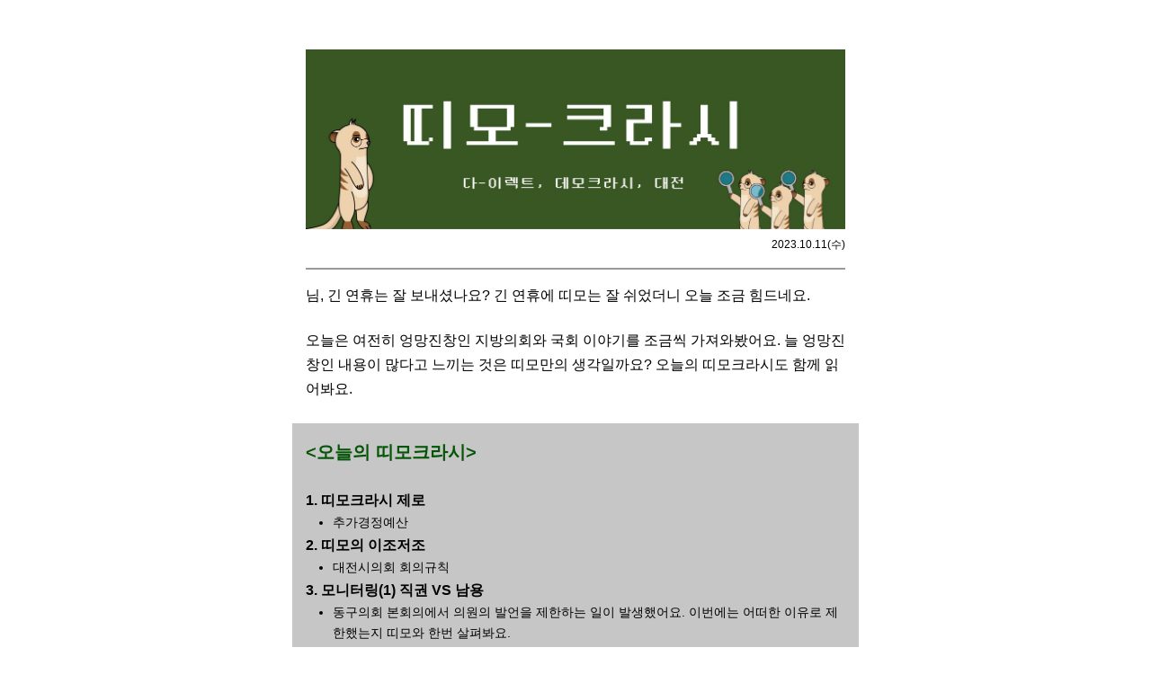

--- FILE ---
content_type: text/html; charset=utf-8
request_url: https://stibee.com/api/v1.0/emails/share/0Fnzt0iqCPXKwEakQrjkRcYvw6FePWs
body_size: 157278
content:
<!DOCTYPE html>
<html lang="ko">
<head>
	<title>🥊직권vs 남용, 뭐가 맞을까?</title>
	<meta charset="UTF-8">
	<meta name="viewport" content="initial-scale=1.0,maximum-scale=1.0,minimum-scale=1.0,user-scalable=yes,width=device-width,height=device-height" />
	<meta name="description" content=" " />
	<meta name="twitter:title" content="🥊직권vs 남용, 뭐가 맞을까?" />
	<meta name="twitter:description" content=" " />
	<meta name="twitter:card" content="summary" />
	<meta name="twitter:site" content="@stibeemail" />
	<meta name="twitter:image:src" content="" />
	<meta property="og:type" content="article" />
	<meta property="og:title" content="🥊직권vs 남용, 뭐가 맞을까?" />
	<meta property="og:description" content=" " />
	<meta property="og:image" content="" />
	<meta property="fb:app_id" content="966242223397117" />
	<link rel="stylesheet" type="text/css" href="/assets/css/public_email.css">
</head>
<body>
	<div class="public-email">
		<div class="inner">
<!DOCTYPE html><html><head><meta content="width=device-width, initial-scale=1, maximum-scale=1" name="viewport"><meta charset="UTF-8"><style>@media only screen and (max-width:640px) {.stb-container {}.stb-left-cell,.stb-right-cell {max-width: 100% !important;width: 100% !important;box-sizing: border-box;}.stb-image-box td {text-align: center;}.stb-image-box td img {width: 100%;}.stb-block {width: 100%!important;}table.stb-cell {width: 100%!important;}.stb-cell td,.stb-left-cell td,.stb-right-cell td {width: 100%!important;}img.stb-justify {width: 100%!important;}}.stb-left-cell p,.stb-right-cell p {margin: 0!important;}.stb-container table.munged {width: 100% !important; table-layout: auto !important; } .stb-container td.munged {width: 100% !important; white-space: normal !important;} </style></head><body style="width:100%;background-color:#ffffff;margin:0px;"><div class="stb-container-full"style="width:100%;padding:40px 0;background-color:#ffffff;margin:0 auto;display:block;"><table class="stb-container stb-option-normal" cellpadding="0" cellspacing="0" border="0" bordercolor="" align="center" style="margin:0px auto;width:94%;max-width:630px;border-width:0;border: 0;border-style:solid;box-sizing:border-box;;"><tbody><tr style="margin: 0;padding:0;"><td style="width:100%;max-width:630px;margin:0 auto;position:relative;border-spacing:0;border:0;clear:both;border-collapse:separate;padding:0;overflow:hidden;_width:630px;"><div style="height:0px;max-height:0px;border-width:0px;border: 0px;border-color:initial;border-image:initial;visibility:hidden;line-height:0px;font-size:0px;overflow:hidden;display:none;"> </div><div class="stb-block-outer"><table class="stb-block stb-cols-1" border="0" cellpadding="0" cellspacing="0" style="overflow:hidden;margin:0px auto;padding:0px;width:100%;max-width:630px;clear:both;line-height:1.7;border-width:0px;border: 0px;font-size:14px;border:0;box-sizing:border-box;" width="100%"><tbody><tr><td><table class="stb-cell-wrap" border="0" cellpadding="0" cellspacing="0" width="100%"><tbody><tr><td style="text-align:center;font-size:0;"><div class="stb-left-cell" style="max-width:630px;width:100%!important;margin:0;vertical-align:top;border-collapse:collapse;box-sizing:border-box;font-size:unset;mso-table-lspace:0pt;mso-table-rspace:0pt;-ms-text-size-adjust:100%;-webkit-text-size-adjust:100%;display:inline-block;"><div class="stb-image-box" style="text-align:justify;margin:0px;width:100%;box-sizing:border-box;clear:both;;"><table border="0" cellpadding="0" cellspacing="0" style="width:100%;" aling="center"><tbody><tr><td style="padding:15px 15px 0px 15px;;text-align:justify;font-size:0;border:0;line-height:0;width:100%;box-sizing:border-box;"><img src="https://img.stibee.com/38714_1652749664.JPG" style="width:100%;display:inline;vertical-align:bottom;text-align:justify;max-width:100%;height:auto;border:0;" width="600" class="stb-justify"></td></tr></tbody></table></div></div></td></tr></tbody></table></td></tr></tbody></table></div><div class="stb-block-outer"><table class="stb-block stb-cols-1" border="0" cellpadding="0" cellspacing="0" style="overflow:hidden;margin:0px auto;padding:0px;width:100%;max-width:630px;clear:both;line-height:1.7;border-width:0px;border: 0px;font-size:14px;border:0;box-sizing:border-box;" width="100%"><tbody><tr><td><table class="stb-cell-wrap" border="0" cellpadding="0" cellspacing="0" width="100%"><tbody><tr><td style="text-align:center;font-size:0;"><div class="stb-left-cell" style="max-width:630px;width:100%!important;margin:0;vertical-align:top;border-collapse:collapse;box-sizing:border-box;font-size:unset;mso-table-lspace:0pt;mso-table-rspace:0pt;-ms-text-size-adjust:100%;-webkit-text-size-adjust:100%;display:inline-block;"><div class="stb-text-box" style="text-align:left;margin:0px;;line-height:1.7;word-break:break-word;font-size:14px;font-family:AppleSDGothic, apple sd gothic neo, noto sans korean, noto sans korean regular, noto sans cjk kr, noto sans cjk, nanum gothic, malgun gothic, dotum, arial, helvetica, MS Gothic, sans-serif!important;;-ms-text-size-adjust: 100%;-webkit-text-size-adjust: 100%;color:#030000;clear:both;border:0;mso-line-height-rule-rule:exactly;"><table class="stb-text-box-inner" border="0" cellpadding="0" cellspacing="0" style="width:100%;"><tbody><tr><td style="padding:5px 15px 0px 15px;font-size:14px;line-height:1.7;word-break:break-word;color:#030000;border:0;font-family:AppleSDGothic, apple sd gothic neo, noto sans korean, noto sans korean regular, noto sans cjk kr, noto sans cjk, nanum gothic, malgun gothic, dotum, arial, helvetica, MS Gothic, sans-serif!important;;-ms-text-size-adjust: 100%;-webkit-text-size-adjust: 100%;width:100%;"><div style="text-align: right;"><span style="font-size: 12px;">2023.10.11(수)</span></div></td></tr></tbody></table></div></div></td></tr></tbody></table></td></tr></tbody></table></div><div class="stb-block-outer"><table class="stb-block stb-cols-1" border="0" cellpadding="0" cellspacing="0" style="overflow:hidden;margin:0px auto;padding:0px;width:100%;max-width:630px;clear:both;line-height:1.7;border-width:0px;border: 0px;font-size:14px;border:0;box-sizing:border-box;" width="100%"><tbody><tr><td><table class="stb-cell-wrap" border="0" cellpadding="0" cellspacing="0" width="100%"><tbody><tr><td style="text-align:center;font-size:0;"><table border="0" cellpadding="0" cellspacing="0" style="mso-table-lspace: 0pt; mso-table-rspace: 0pt;-ms-text-size-adjust: 100%;-webkit-text-size-adjust: 100%;" align="left" width="100%">  <tbody><tr>    <td style="padding:15px 15px 0px 15px;;border:0;">      <table class="stb-partition" style="width:100%;height: 0;background: none;padding: 0px;border-top-width:2px;border-top-style:solid;border-top-color:#999;margin:0 0;border-collapse:separate;"></table>    </td>  </tr></tbody></table></td></tr></tbody></table></td></tr></tbody></table></div><div class="stb-block-outer"><table class="stb-block stb-cols-1" border="0" cellpadding="0" cellspacing="0" style="overflow:hidden;margin:0px auto;padding:0px;width:100%;max-width:630px;clear:both;line-height:1.7;border-width:0px;border: 0px;font-size:14px;border:0;box-sizing:border-box;" width="100%"><tbody><tr><td><table class="stb-cell-wrap" border="0" cellpadding="0" cellspacing="0" width="100%"><tbody><tr><td style="text-align:center;font-size:0;"><div class="stb-left-cell" style="max-width:630px;width:100%!important;margin:0;vertical-align:top;border-collapse:collapse;box-sizing:border-box;font-size:unset;mso-table-lspace:0pt;mso-table-rspace:0pt;-ms-text-size-adjust:100%;-webkit-text-size-adjust:100%;display:inline-block;"><div class="stb-text-box" style="text-align:left;margin:0px;;line-height:1.7;word-break:break-word;font-size:14px;font-family:AppleSDGothic, apple sd gothic neo, noto sans korean, noto sans korean regular, noto sans cjk kr, noto sans cjk, nanum gothic, malgun gothic, dotum, arial, helvetica, MS Gothic, sans-serif!important;;-ms-text-size-adjust: 100%;-webkit-text-size-adjust: 100%;color:#030000;clear:both;border:0;mso-line-height-rule-rule:exactly;"><table class="stb-text-box-inner" border="0" cellpadding="0" cellspacing="0" style="width:100%;"><tbody><tr><td style="padding:15px 15px 25px 15px;font-size:14px;line-height:1.7;word-break:break-word;color:#030000;border:0;font-family:AppleSDGothic, apple sd gothic neo, noto sans korean, noto sans korean regular, noto sans cjk kr, noto sans cjk, nanum gothic, malgun gothic, dotum, arial, helvetica, MS Gothic, sans-serif!important;;-ms-text-size-adjust: 100%;-webkit-text-size-adjust: 100%;width:100%;"><div><span style="font-size: 16px; color: #000000;" class="stb-fore-colored">님, 긴 연휴는 잘 보내셨나요? 긴 연휴에 띠모는 잘 쉬었더니 오늘 조금 힘드네요. </span></div>
<div><br></div>
<div><span style="font-size: 16px; color: #000000;" class="stb-fore-colored">오늘은 여전히 엉망진창인 지방의회와 국회 이야기를 조금씩 가져와봤어요. 늘 엉망진창인 내용이 많다고 느끼는 것은 띠모만의 생각일까요? 오늘의 띠모크라시도 함께 읽어봐요.</span></div></td></tr></tbody></table></div></div></td></tr></tbody></table></td></tr></tbody></table></div><div class="stb-block-outer"><table class="stb-block stb-cols-1" border="0" cellpadding="0" cellspacing="0" style="overflow:hidden;margin:0px auto;padding:0px;width:100%;max-width:630px;clear:both;background:#C6C6C6;line-height:1.7;border-width:0px;border: 0px;font-size:14px;border:0;box-sizing:border-box;" width="100%"><tbody><tr><td><table class="stb-cell-wrap" border="0" cellpadding="0" cellspacing="0" width="100%"><tbody><tr><td style="text-align:center;font-size:0;"><div class="stb-left-cell" style="max-width:630px;width:100%!important;margin:0;vertical-align:top;border-collapse:collapse;box-sizing:border-box;font-size:unset;mso-table-lspace:0pt;mso-table-rspace:0pt;-ms-text-size-adjust:100%;-webkit-text-size-adjust:100%;display:inline-block;"><div class="stb-text-box" style="text-align:left;margin:0px;;line-height:1.7;word-break:break-word;font-size:14px;font-family:AppleSDGothic, apple sd gothic neo, noto sans korean, noto sans korean regular, noto sans cjk kr, noto sans cjk, nanum gothic, malgun gothic, dotum, arial, helvetica, MS Gothic, sans-serif!important;;-ms-text-size-adjust: 100%;-webkit-text-size-adjust: 100%;color:#030000;clear:both;border:0;mso-line-height-rule-rule:exactly;"><table class="stb-text-box-inner" border="0" cellpadding="0" cellspacing="0" style="width:100%;"><tbody><tr><td style="padding:15px 15px 15px 15px;font-size:14px;line-height:1.7;word-break:break-word;color:#030000;border:0;font-family:AppleSDGothic, apple sd gothic neo, noto sans korean, noto sans korean regular, noto sans cjk kr, noto sans cjk, nanum gothic, malgun gothic, dotum, arial, helvetica, MS Gothic, sans-serif!important;;-ms-text-size-adjust: 100%;-webkit-text-size-adjust: 100%;width:100%;"><div><span style="font-size: 20px; color: #055506; font-weight: bold;" class="stb-fore-colored stb-bold">&lt;오늘의 띠모크라시&gt;</span></div>
<div><br></div>
<div><span style="font-size: 16px; font-weight: bold;" class="stb-bold">1. 띠모크라시 제로&nbsp;</span></div>
<ul style="padding: 0px; margin: 0px 0px 0px 30px;">
<li>추가경정예산</li>
</ul>
<div>
<div><span style="font-size: 16px; font-weight: bold;" class="stb-bold">2. 띠모의 이조저조</span></div>
<ul style="padding: 0px; margin: 0px 0px 0px 30px;">
<li style="color: #000000; font-size: 14px;">대전시의회 회의규칙</li>
</ul>
</div>
<div>
<div><span style="font-size: 16px; font-weight: bold;" class="stb-bold">3. 모니터링(1) 직권 VS 남용</span><span style="font-size: 16px; font-weight: bold;" class="stb-bold"></span></div>
<ul style="padding: 0px; margin: 0px 0px 0px 30px;">
<li>동구의회 본회의에서 의원의 발언을 제한하는 일이 발생했어요. 이번에는 어떠한 이유로 제한했는지 띠모와 한번 살펴봐요.</li>
</ul>
<div><span style="font-size: 16px; font-weight: bold;" class="stb-bold">&nbsp; &nbsp; 모니터링(2) 아, 이제는 인사도 못하네요! (국회소식)&nbsp;</span></div>
<ul style="padding: 0px; margin: 0px 0px 0px 30px;">
<li>국회에서 계속되는 인사청문회가 어떻게 이뤄지고 있는지 확인해봤어요.</li>
</ul>
<div>
<div><span style="font-size: 16px; font-weight: bold;" class="stb-bold">4. 이(2)주의 지방의회</span></div>
<ul style="padding: 0px; margin: 0px 0px 0px 30px;">
<li>
<p class="p1">대전시의회</p>
<ul style="padding: 0px; margin: 0px 0px 0px 30px;">
<li>
<p class="p1">박종선<span class="s1"> </span>의원<span class="s1">, </span>수산물<span class="s1"> </span>소비촉진<span class="s1"> </span>참여<span class="s1"> </span>요구</p>
</li>
<li>
<p class="p1">대전시의회<span class="s1"> </span>조례를<span class="s1"> </span>소개해주는<span class="s1"> </span>기획<span class="s1"> </span>기사<span class="s1"> “</span>주목<span class="s1">! </span>대전<span class="s1"> </span>조례<span class="s1">”</span></p>
</li>
</ul>
</li>
<li>
<p class="p1">대덕구의회</p>
<ul style="padding: 0px; margin: 0px 0px 0px 30px;">
<li>
<p class="p1">대덕구<span class="s1"> </span>여성청소년<span class="s1"> </span>생리용품<span class="s1"> </span>지원<span class="s1"> </span>조례<span class="s1"> </span>제정</p>
</li>
</ul>
</li>
<li>
<p class="p1">중구의회</p>
<ul style="padding: 0px; margin: 0px 0px 0px 30px;">
<li>
<p class="p1">홍범도<span class="s1"> </span>장군<span class="s1"> </span>흉상<span class="s1"> </span>이전<span class="s1"> </span>반대<span class="s1"> </span>결의안<span class="s1"> </span>채택</p>
</li>
</ul>
</li>
</ul>
</div>
</div></td></tr></tbody></table></div></div></td></tr></tbody></table></td></tr></tbody></table></div><div class="stb-block-outer"><table class="stb-block stb-cols-1" border="0" cellpadding="0" cellspacing="0" style="overflow:hidden;margin:0px auto;padding:0px;width:100%;max-width:630px;clear:both;background:none;line-height:1.7;border-width:0px;border: 0px;font-size:14px;border:0;box-sizing:border-box;" width="100%"><tbody><tr><td><table class="stb-cell-wrap" border="0" cellpadding="0" cellspacing="0" width="100%"><tbody><tr><td style="text-align:center;font-size:0;"><table class="stb-cell" border="0" cellpadding="0" cellspacing="0" width="100%"><tbody><tr><td class="stb-text-box" style="height: 50px"></td></tr></tbody></table></td></tr></tbody></table></td></tr></tbody></table></div><div class="stb-block-outer"><table class="stb-block stb-cols-1" border="0" cellpadding="0" cellspacing="0" style="overflow:hidden;margin:0px auto;padding:0px;width:100%;max-width:630px;clear:both;line-height:1.7;border-width:0px;border: 0px;font-size:14px;border:0;box-sizing:border-box;" width="100%"><tbody><tr><td><table class="stb-cell-wrap" border="0" cellpadding="0" cellspacing="0" width="100%"><tbody><tr><td style="text-align:center;font-size:0;"><div class="stb-left-cell" style="max-width:630px;width:100%!important;margin:0;vertical-align:top;border-collapse:collapse;box-sizing:border-box;font-size:unset;mso-table-lspace:0pt;mso-table-rspace:0pt;-ms-text-size-adjust:100%;-webkit-text-size-adjust:100%;display:inline-block;"><div class="stb-image-box" style="margin:0px;width:100%;box-sizing:border-box;clear:both;;"><table border="0" cellpadding="0" cellspacing="0" style="width:100%;" aling="center"><tbody><tr><td style="padding:25px 15px 25px 15px;;font-size:0;border:0;line-height:0;width:100%;box-sizing:border-box;"><img src="https://img.stibee.com/38714_1686633174.png" style="width:100%;display:inline;vertical-align:bottom;max-width:100%;height:auto;border:0;" width="600" class="stb-justify"></td></tr></tbody></table></div></div></td></tr></tbody></table></td></tr></tbody></table></div><div class="stb-block-outer"><table class="stb-block stb-cols-1" border="0" cellpadding="0" cellspacing="0" style="overflow:hidden;margin:0px auto;padding:0px;width:100%;max-width:630px;clear:both;line-height:1.7;border-width:1px;font-size:14px;border:1px solid #0d7121;box-sizing:border-box;" width="100%"><tbody><tr><td><table class="stb-cell-wrap" border="0" cellpadding="0" cellspacing="0" width="100%"><tbody><tr><td style="text-align:center;font-size:0;"><div class="stb-left-cell" style="max-width:628px;width:100%!important;margin:0;vertical-align:top;border-collapse:collapse;box-sizing:border-box;font-size:unset;mso-table-lspace:0pt;mso-table-rspace:0pt;-ms-text-size-adjust:100%;-webkit-text-size-adjust:100%;display:inline-block;"><div class="stb-text-box" style="text-align:left;margin:0px;;line-height:1.7;word-break:break-word;font-size:14px;font-family:AppleSDGothic, apple sd gothic neo, noto sans korean, noto sans korean regular, noto sans cjk kr, noto sans cjk, nanum gothic, malgun gothic, dotum, arial, helvetica, MS Gothic, sans-serif!important;;-ms-text-size-adjust: 100%;-webkit-text-size-adjust: 100%;color:#030000;clear:both;border:0;mso-line-height-rule-rule:exactly;"><table class="stb-text-box-inner" border="0" cellpadding="0" cellspacing="0" style="width:100%;"><tbody><tr><td style="padding:25px 15px 25px 15px;font-size:14px;line-height:1.7;word-break:break-word;color:#030000;border:0;font-family:AppleSDGothic, apple sd gothic neo, noto sans korean, noto sans korean regular, noto sans cjk kr, noto sans cjk, nanum gothic, malgun gothic, dotum, arial, helvetica, MS Gothic, sans-serif!important;;-ms-text-size-adjust: 100%;-webkit-text-size-adjust: 100%;width:100%;"><div style="text-align: center;"><span style="font-size: 20px; color: #030000;" class="stb-fore-colored">오늘의 지방의회 용어</span></div>
<div style="text-align: center;"><span style="font-size: 32px; font-weight: bold; color: #0d7121;" class="stb-bold stb-fore-colored">추경: 추가경정예산</span></div>
<div>
<ul style="padding: 0px; margin: 0px 0px 0px 30px;"></ul>
<div><br></div>
<div>
<ul style="padding: 0px; margin: 0px 0px 0px 30px;">
<li style="color: #030000; font-size: 16px;"><span style="font-size: 16px; color: #030000;" class="stb-fore-colored"><span style="font-size: 16px; color: #030000;" class="stb-fore-colored"><span style="font-weight: bold;" class="stb-bold">추가경정예산</span>은 정해진 예산안을 실제에 맞게 바로 잡은 예산이라는 뜻이에요. </span></span><span style="font-size: 16px; color: #030000;" class="stb-fore-colored">다른 말로 <span style="font-weight: bold;" class="stb-bold">추경</span>이라고 하는데, 이 단어는 많이 들어보셨죠? </span><span style="font-size: 16px; color: #030000;" class="stb-fore-colored">2023년을 기준으로 하면, 2023년의 최초 예산을 본예산이라고 하는데요. 이 본예산에 수정이 필요해 예산을 변경한 게 추경이에요.</span><br><span style="font-size: 16px; color: #030000;" class="stb-fore-colored"></span>
<ul style="padding: 0px; margin: 0px 0px 0px 30px;">
<li style="color: rgb(3, 0, 0); font-size: 16px;'"><span style="font-size: 16px; color: #030000;" class="stb-fore-colored">2023년 본예산은 2022년 연말에 의회에서 통과되어야 사용할 수 있어요</span></li>
</ul>
</li>
<li style="color: rgb(3, 0, 0); font-size: 16px;'"><span style="font-size: 16px; color: #030000;" class="stb-fore-colored">추경이 필요한 이유는 예산 집행 과정에서<span style="font-weight: bold;" class="stb-bold"> 필요한 예산이 증가하거나, 사업의 규모가 줄거나 예산이 부족해 지출을 조정해야 하기 때문</span>이에요.<span style="font-weight: bold;" class="stb-bold"><b> </b></span>이미 세운 예산을 늘리기도 하고, A 사업 예산을 줄여서 B 사업에 예산을 더 투입하기도 하죠.&nbsp;</span></li>
<li style="color: rgb(3, 0, 0); font-size: 16px;'"><span style="font-size: 16px; color: #030000;" class="stb-fore-colored"><span style="font-weight: bold;" class="stb-bold">추경도 의회 심의</span>를 받아야 해요. 대전시가 추경 예산을 세우면, 해당 예산이 적절한지 <span style="font-weight: bold;" class="stb-bold">대전시의회에서 심의</span>를 한 후 승인하죠. <span style="font-weight: bold;" class="stb-bold">5개 구의회도 같은 방식</span>으로 추경예산을 심의해요.</span></li>
</ul>
</div>
</div></td></tr></tbody></table></div></div></td></tr></tbody></table></td></tr></tbody></table></div><div class="stb-block-outer"><table class="stb-block stb-cols-1" border="0" cellpadding="0" cellspacing="0" style="overflow:hidden;margin:0px auto;padding:0px;width:100%;max-width:630px;clear:both;background:none;line-height:1.7;border-width:0px;border: 0px;font-size:14px;border:0;box-sizing:border-box;" width="100%"><tbody><tr><td><table class="stb-cell-wrap" border="0" cellpadding="0" cellspacing="0" width="100%"><tbody><tr><td style="text-align:center;font-size:0;"><table class="stb-cell" border="0" cellpadding="0" cellspacing="0" width="100%"><tbody><tr><td class="stb-text-box" style="height: 50px"></td></tr></tbody></table></td></tr></tbody></table></td></tr></tbody></table></div><div class="stb-block-outer"><table class="stb-block stb-cols-1" border="0" cellpadding="0" cellspacing="0" style="overflow:hidden;margin:0px auto;padding:0px;width:100%;max-width:630px;clear:both;line-height:1.7;border-width:1px;font-size:14px;border:1px solid #030000;box-sizing:border-box;" width="100%"><tbody><tr><td><table class="stb-cell-wrap" border="0" cellpadding="0" cellspacing="0" width="100%"><tbody><tr><td style="text-align:center;font-size:0;"><div class="stb-left-cell" style="max-width:628px;width:100%!important;margin:0;vertical-align:top;border-collapse:collapse;box-sizing:border-box;font-size:unset;mso-table-lspace:0pt;mso-table-rspace:0pt;-ms-text-size-adjust:100%;-webkit-text-size-adjust:100%;display:inline-block;"><div class="stb-image-box" style="text-align:center;margin:0px;width:100%;box-sizing:border-box;clear:both;;"><table border="0" cellpadding="0" cellspacing="0" style="width:100%;" aling="center"><tbody><tr><td style="padding:25px 15px 25px 15px;padding-bottom:0;;text-align:center;font-size:0;border:0;line-height:0;width:100%;box-sizing:border-box;"><img src="https://img.stibee.com/38714_1689065820.png" style="width:242px;display:inline;vertical-align:bottom;text-align:center;max-width:100%;height:auto;border:0;" width="242" class="stb-center"></td></tr></tbody></table></div><div class="stb-text-box" style="text-align:left;margin:0px;;line-height:1.7;word-break:break-word;font-size:14px;font-family:AppleSDGothic, apple sd gothic neo, noto sans korean, noto sans korean regular, noto sans cjk kr, noto sans cjk, nanum gothic, malgun gothic, dotum, arial, helvetica, MS Gothic, sans-serif!important;;-ms-text-size-adjust: 100%;-webkit-text-size-adjust: 100%;color:#030000;clear:both;border:0;mso-line-height-rule-rule:exactly;"><table class="stb-text-box-inner" border="0" cellpadding="0" cellspacing="0" style="width:100%;"><tbody><tr><td style="padding:25px 15px 25px 15px;padding-top:20px;font-size:14px;line-height:1.7;word-break:break-word;color:#030000;border:0;font-family:AppleSDGothic, apple sd gothic neo, noto sans korean, noto sans korean regular, noto sans cjk kr, noto sans cjk, nanum gothic, malgun gothic, dotum, arial, helvetica, MS Gothic, sans-serif!important;;-ms-text-size-adjust: 100%;-webkit-text-size-adjust: 100%;width:100%;"><p style="text-align: center;"><span style="color: #0d7121;" class="stb-fore-colored"><span style="font-size: 26px;"><span class="stb-bold" style="font-weight: bold;">대전광역시의회 회의규칙</span></span></span></p>
<p><br></p>
<p><span style="font-size: 16px;">오늘은 님과 개정된 대전시의회 회의규칙을 살펴보려고 해요. 제273회 임시회에서 통과된 회의규칙인데요. 효율적인 회의진행과 위원별 발언 기회의 형평성을 보장하기 위해 개정했다고 해요. 아래 규칙 내용을 볼까요?</span></p>
<p><br></p>
<div><span style="font-size: 18px; color: #0d7121; background-color: transparent; font-weight: 400; text-decoration: none;" class="stb-fore-colored"><span style="font-weight: bold;" class="stb-bold">대전광역시의회 회의규칙 제53조</span></span></div>
<ul style="padding: 0px; margin: 0px 0px 0px 30px;">
<li style="color: rgb(0, 0, 0); font-size: 16px;'"><span style="font-size: 16px; color: #000000; background-color: transparent; font-weight: 400; text-decoration: none;"><span style="color: #030000;" class="stb-fore-colored">위원장은 효율적인 회의진행과 발언기회의 형평성을 위하여 필요한 때에는 위원의 발언시간을 1회당 15분(답변시간을 포함한다)의 범위에서 균등하게 정하여야 한다.</span></span></li>
</ul>
<div><br></div>
<p><span style="font-size: 16px;"><span class="stb-bold" style="font-weight: bold;"><span style="font-size: 16px; color: #000000; background-color: transparent; font-weight: 400; text-decoration: none;"><span style="color: #030000;" class="stb-fore-colored">지방의회의 회의는 의원이 준비한 자료를 가지고 집행부를 충분히 견제할 수 있도록 의견을 나누는 자리죠. 그러려면 '지방의회의 회의규칙'은 효율적인 회의 진행이 아니라 견제, 감시 역할을 잘하기 위해 존재해야 하지 않을까요?</span></span></span></span></p>
<p><br></p>
<p><span style="font-size: 16px;"><span class="stb-bold" style="font-weight: bold;"><span style="font-size: 16px; color: #000000; background-color: transparent; font-weight: 400; text-decoration: none;"><span style="color: #030000;" class="stb-fore-colored">물론 회의마다 의원 간 발언 편차는 존재해요. 그 중에는 원론적인 질의, 단순한 자료 요청 등이 많은 의원도 있고요. 하지만 이를 균등하게 정하는 것이 의회의 역할일까요? 발언 시간을 제한해 효율적으로 회의를 진행할 수 있다고 보기도 어렵고요.</span></span></span></span></p>
<p><br></p>
<p><span style="font-size: 16px;"><span class="stb-bold" style="font-weight: bold;"><span style="font-size: 16px; color: #000000; background-color: transparent; font-weight: 400; text-decoration: none;"><span style="color: #030000;" class="stb-fore-colored">님은 대전시의회 회의규칙 개정에 대해 어떻게 생각하시나요? 아래 버튼을 통해 알려주세요!</span></span></span></span></p></td></tr></tbody></table></div></div></td></tr></tbody></table></td></tr></tbody></table></div><div class="stb-block-outer"><table class="stb-block stb-cols-1" border="0" cellpadding="0" cellspacing="0" style="overflow:hidden;margin:0px auto;padding:0px;width:100%;max-width:630px;clear:both;background:none;line-height:1.7;border-width:0px;border: 0px;font-size:14px;border:0;box-sizing:border-box;" width="100%"><tbody><tr><td><table class="stb-cell-wrap" border="0" cellpadding="0" cellspacing="0" width="100%"><tbody><tr><td style="text-align:center;font-size:0;"><table class="stb-cell" border="0" cellpadding="0" cellspacing="0" width="100%"><tbody><tr><td class="stb-text-box" style="height: 50px"></td></tr></tbody></table></td></tr></tbody></table></td></tr></tbody></table></div><div class="stb-block-outer"><table class="stb-block stb-cols-1" border="0" cellpadding="0" cellspacing="0" style="overflow:hidden;margin:0px auto;padding:0px;width:100%;max-width:630px;clear:both;line-height:1.7;border-width:0px;border: 0px;font-size:14px;border:0;box-sizing:border-box;" width="100%"><tbody><tr><td><table class="stb-cell-wrap" border="0" cellpadding="0" cellspacing="0" width="100%"><tbody><tr><td style="text-align:center;font-size:0;"><div class="stb-left-cell" style="max-width:630px;width:100%!important;margin:0;vertical-align:top;border-collapse:collapse;box-sizing:border-box;font-size:unset;mso-table-lspace:0pt;mso-table-rspace:0pt;-ms-text-size-adjust:100%;-webkit-text-size-adjust:100%;display:inline-block;"><div class="stb-text-box" style="text-align:left;margin:0px;;line-height:1.7;word-break:break-word;font-size:14px;font-family:AppleSDGothic, apple sd gothic neo, noto sans korean, noto sans korean regular, noto sans cjk kr, noto sans cjk, nanum gothic, malgun gothic, dotum, arial, helvetica, MS Gothic, sans-serif!important;;-ms-text-size-adjust: 100%;-webkit-text-size-adjust: 100%;color:#030000;clear:both;border:0;mso-line-height-rule-rule:exactly;"><table class="stb-text-box-inner" border="0" cellpadding="0" cellspacing="0" style="width:100%;"><tbody><tr><td style="padding:25px 15px 25px 15px;font-size:14px;line-height:1.7;word-break:break-word;color:#030000;border:0;font-family:AppleSDGothic, apple sd gothic neo, noto sans korean, noto sans korean regular, noto sans cjk kr, noto sans cjk, nanum gothic, malgun gothic, dotum, arial, helvetica, MS Gothic, sans-serif!important;;-ms-text-size-adjust: 100%;-webkit-text-size-adjust: 100%;width:100%;"><div><span style="color: #0d7121;" class="stb-fore-colored"><span style="font-size: 26px;"><span class="stb-bold" style="font-weight: bold;">🥊직권 VS 남용</span></span></span></div>
<div>
<p><br></p>
<p><span style="font-size: 16px;">오늘은 두 가지 이야기를 준비해왔어요. 먼저 지난 '이주의 지방의회'에서도 다룬 적 있는 동구의회 소식이에요. </span><span style="font-size: 16px;">동구 글로벌 아카데미 예산이 삭감되면서 국민의힘과 더불어민주당 의원들이 대치 중이에요. </span><span style="font-size: 16px;">오늘은 이 예산안을 다룬 본회의에서 나온 이야기를 짧게 다뤄보려고 해요.</span></p>
<p><br></p>
<p><span style="font-size: 16px;">동구의희는 <span style="font-weight: bold;" class="stb-bold">지난 9월 13일 제274회 임시회 2차 본회의에서 2차 추경예산을 통과</span>시켰어요. 이 추경 예산에 <span style="font-weight: bold;" class="stb-bold">글로벌아카데미 예산이 포함</span>되어 있었고, <span style="font-weight: bold;" class="stb-bold">삭감</span>됐는데요. 이 과정에서 국민의힘 박철용 의원이 박영순 의장의 동의 하에 '예산 삭감에 유감을 표하는 신상발언'을 진행했어요.</span></p>
</div></td></tr></tbody></table></div></div></td></tr></tbody></table></td></tr></tbody></table></div><div class="stb-block-outer"><table class="stb-block stb-cols-1" border="0" cellpadding="0" cellspacing="0" style="overflow:hidden;margin:0px auto;padding:0px;width:100%;max-width:630px;clear:both;background:#C6C6C6;line-height:1.7;border-width:0px;border: 0px;font-size:14px;border:0;box-sizing:border-box;" width="100%"><tbody><tr><td><table class="stb-cell-wrap" border="0" cellpadding="0" cellspacing="0" width="100%"><tbody><tr><td style="text-align:center;font-size:0;"><div class="stb-left-cell" style="max-width:630px;width:100%!important;margin:0;vertical-align:top;border-collapse:collapse;box-sizing:border-box;font-size:unset;mso-table-lspace:0pt;mso-table-rspace:0pt;-ms-text-size-adjust:100%;-webkit-text-size-adjust:100%;display:inline-block;"><div class="stb-text-box" style="text-align:left;margin:0px;;line-height:1.7;word-break:break-word;font-size:14px;font-family:AppleSDGothic, apple sd gothic neo, noto sans korean, noto sans korean regular, noto sans cjk kr, noto sans cjk, nanum gothic, malgun gothic, dotum, arial, helvetica, MS Gothic, sans-serif!important;;-ms-text-size-adjust: 100%;-webkit-text-size-adjust: 100%;color:#030000;clear:both;border:0;mso-line-height-rule-rule:exactly;"><table class="stb-text-box-inner" border="0" cellpadding="0" cellspacing="0" style="width:100%;"><tbody><tr><td style="padding:15px 15px 15px 15px;font-size:14px;line-height:1.7;word-break:break-word;color:#030000;border:0;font-family:AppleSDGothic, apple sd gothic neo, noto sans korean, noto sans korean regular, noto sans cjk kr, noto sans cjk, nanum gothic, malgun gothic, dotum, arial, helvetica, MS Gothic, sans-serif!important;;-ms-text-size-adjust: 100%;-webkit-text-size-adjust: 100%;width:100%;"><div><span style="font-size: 16px; color: #0d7121;" class="stb-fore-colored"><span class="stb-bold" style="font-weight: bold;">- 제274회 임시회 2차 본회의 회의록 중 일부 -</span></span></div>
<div><br></div>
<div><span style="font-size: 14px; color: #000000;" class="stb-fore-colored"><span class="stb-bold" style="font-weight: bold;">○의장&nbsp;<a href="https://council.donggu.go.kr/kr/member/profile_popup?uid=160" onclick="window.open(this.href,'profile','width=460,height=530,scrollbars=no'); return false;" target="_blank" rel="noopener" style="color: rgb(0, 0, 0); font-weight: normal; text-decoration: none;" class="stb-fore-colored">박영순</a></span>&nbsp;&nbsp;&nbsp;그러면&nbsp;의사일정&nbsp;제21항&nbsp;2023년도&nbsp;제2회&nbsp;대전광역시&nbsp;동구&nbsp;일반&nbsp;및&nbsp;특별회계&nbsp;추가경정예산안에&nbsp;대하여&nbsp;질의나&nbsp;다른&nbsp;의견이&nbsp;있으면&nbsp;말씀해&nbsp;주시기&nbsp;바랍니다.&nbsp;</span></div>
<div><span style="font-size: 14px; color: #000000;" class="stb-fore-colored"><span class="stb-bold" style="font-weight: bold;">○<a href="https://council.donggu.go.kr/kr/member/profile_popup?uid=158" onclick="window.open(this.href,'profile','width=460,height=530,scrollbars=no'); return false;" target="_blank" rel="noopener" style="color: rgb(0, 0, 0); font-weight: normal; text-decoration: none;" class="stb-fore-colored">박철용</a>&nbsp;의원</span>&nbsp;&nbsp;&nbsp;의장님.&nbsp;</span></div>
<div><span style="font-size: 14px; color: #000000;" class="stb-fore-colored"><span class="stb-bold" style="font-weight: bold;">○의장&nbsp;<a href="https://council.donggu.go.kr/kr/member/profile_popup?uid=160" onclick="window.open(this.href,'profile','width=460,height=530,scrollbars=no'); return false;" target="_blank" rel="noopener" style="color: rgb(0, 0, 0); font-weight: normal; text-decoration: none;" class="stb-fore-colored">박영순</a></span>&nbsp;&nbsp;&nbsp;예.&nbsp;박철용&nbsp;의원님.</span></div>
<div><span style="font-size: 14px; color: #000000;" class="stb-fore-colored"><span class="stb-bold" style="font-weight: bold;">○<a href="https://council.donggu.go.kr/kr/member/profile_popup?uid=158" onclick="window.open(this.href,'profile','width=460,height=530,scrollbars=no'); return false;" target="_blank" rel="noopener" style="color: rgb(0, 0, 0); font-weight: normal; text-decoration: none;" class="stb-fore-colored">박철용</a>&nbsp;의원</span>&nbsp;&nbsp;&nbsp;사전에&nbsp;신청을&nbsp;하지&nbsp;못했지만&nbsp;지금이라도&nbsp;발언대에서,</span></div>
<div><span style="font-size: 14px; color: #000000;" class="stb-fore-colored"><span class="stb-bold" style="font-weight: bold;">○의장&nbsp;<a href="https://council.donggu.go.kr/kr/member/profile_popup?uid=160" onclick="window.open(this.href,'profile','width=460,height=530,scrollbars=no'); return false;" target="_blank" rel="noopener" style="color: rgb(0, 0, 0); font-weight: normal; text-decoration: none;" class="stb-fore-colored">박영순</a></span>&nbsp;&nbsp;&nbsp;신상&nbsp;발언,&nbsp;5분&nbsp;발언,</span></div>
<div><span style="font-size: 14px; color: #000000;" class="stb-fore-colored"><span class="stb-bold" style="font-weight: bold;">○<a href="https://council.donggu.go.kr/kr/member/profile_popup?uid=158" onclick="window.open(this.href,'profile','width=460,height=530,scrollbars=no'); return false;" target="_blank" rel="noopener" style="color: rgb(0, 0, 0); font-weight: normal; text-decoration: none;" class="stb-fore-colored">박철용</a>&nbsp;의원</span>&nbsp;&nbsp;&nbsp;신상&nbsp;발언을&nbsp;좀&nbsp;할&nbsp;수&nbsp;있을까요?&nbsp;</span></div>
<div><span style="font-size: 14px; color: #000000;" class="stb-fore-colored"><span class="stb-bold" style="font-weight: bold;">○의장&nbsp;<a href="https://council.donggu.go.kr/kr/member/profile_popup?uid=160" onclick="window.open(this.href,'profile','width=460,height=530,scrollbars=no'); return false;" target="_blank" rel="noopener" style="color: rgb(0, 0, 0); font-weight: normal; text-decoration: none;" class="stb-fore-colored">박영순</a></span>&nbsp;&nbsp;&nbsp;예.</span></div>
<div><span style="font-size: 14px; color: #000000;" class="stb-fore-colored"><span class="stb-bold" style="font-weight: bold;">○<a href="https://council.donggu.go.kr/kr/member/profile_popup?uid=158" onclick="window.open(this.href,'profile','width=460,height=530,scrollbars=no'); return false;" target="_blank" rel="noopener" style="color: rgb(0, 0, 0); font-weight: normal; text-decoration: none;" class="stb-fore-colored">박철용</a>&nbsp;의원</span>&nbsp;&nbsp;&nbsp;그러면&nbsp;신상&nbsp;발언을&nbsp;하겠습니다.</span></div>
<div><span style="font-size: 14px; color: #000000;" class="stb-fore-colored"><span class="stb-bold" style="font-weight: bold;">○의장&nbsp;<a href="https://council.donggu.go.kr/kr/member/profile_popup?uid=160" onclick="window.open(this.href,'profile','width=460,height=530,scrollbars=no'); return false;" target="_blank" rel="noopener" style="color: rgb(0, 0, 0); font-weight: normal; text-decoration: none;" class="stb-fore-colored">박영순</a></span>&nbsp;&nbsp;&nbsp;박철용&nbsp;운영위원장&nbsp;나와서&nbsp;신상&nbsp;발언이&nbsp;있겠습니다.</span></div></td></tr></tbody></table></div></div></td></tr></tbody></table></td></tr></tbody></table></div><div class="stb-block-outer"><table class="stb-block stb-cols-1" border="0" cellpadding="0" cellspacing="0" style="overflow:hidden;margin:0px auto;padding:0px;width:100%;max-width:630px;clear:both;line-height:1.7;border-width:0px;border: 0px;font-size:14px;border:0;box-sizing:border-box;" width="100%"><tbody><tr><td><table class="stb-cell-wrap" border="0" cellpadding="0" cellspacing="0" width="100%"><tbody><tr><td style="text-align:center;font-size:0;"><div class="stb-left-cell" style="max-width:630px;width:100%!important;margin:0;vertical-align:top;border-collapse:collapse;box-sizing:border-box;font-size:unset;mso-table-lspace:0pt;mso-table-rspace:0pt;-ms-text-size-adjust:100%;-webkit-text-size-adjust:100%;display:inline-block;"><div class="stb-text-box" style="text-align:left;margin:0px;;line-height:1.7;word-break:break-word;font-size:14px;font-family:AppleSDGothic, apple sd gothic neo, noto sans korean, noto sans korean regular, noto sans cjk kr, noto sans cjk, nanum gothic, malgun gothic, dotum, arial, helvetica, MS Gothic, sans-serif!important;;-ms-text-size-adjust: 100%;-webkit-text-size-adjust: 100%;color:#030000;clear:both;border:0;mso-line-height-rule-rule:exactly;"><table class="stb-text-box-inner" border="0" cellpadding="0" cellspacing="0" style="width:100%;"><tbody><tr><td style="padding:25px 15px 25px 15px;font-size:14px;line-height:1.7;word-break:break-word;color:#030000;border:0;font-family:AppleSDGothic, apple sd gothic neo, noto sans korean, noto sans korean regular, noto sans cjk kr, noto sans cjk, nanum gothic, malgun gothic, dotum, arial, helvetica, MS Gothic, sans-serif!important;;-ms-text-size-adjust: 100%;-webkit-text-size-adjust: 100%;width:100%;"><div><span style="font-size: 16px;">박철용 의원의 신상 발언 이후 박영순 의장은 더 질의할 의원이 있는지 물어요. 이에 더불어민주당 김세은 의원이 발언권을 달라고 요청하죠. 하지만 <span style="font-weight: bold;" class="stb-bold">박영순 의장은 의장 직권</span>으로 하지 않겠다고 답하고요. 김세은 의원은 <span style="font-weight: bold;" class="stb-bold">국민의 힘은 되고, 더불어민주당은 되지 않은 이유</span>를 설명해달라고 하죠.</span></div></td></tr></tbody></table></div></div></td></tr></tbody></table></td></tr></tbody></table></div><div class="stb-block-outer"><table class="stb-block stb-cols-1" border="0" cellpadding="0" cellspacing="0" style="overflow:hidden;margin:0px auto;padding:0px;width:100%;max-width:630px;clear:both;background:#C6C6C6;line-height:1.7;border-width:0px;border: 0px;font-size:14px;border:0;box-sizing:border-box;" width="100%"><tbody><tr><td><table class="stb-cell-wrap" border="0" cellpadding="0" cellspacing="0" width="100%"><tbody><tr><td style="text-align:center;font-size:0;"><div class="stb-left-cell" style="max-width:630px;width:100%!important;margin:0;vertical-align:top;border-collapse:collapse;box-sizing:border-box;font-size:unset;mso-table-lspace:0pt;mso-table-rspace:0pt;-ms-text-size-adjust:100%;-webkit-text-size-adjust:100%;display:inline-block;"><div class="stb-text-box" style="text-align:left;margin:0px;;line-height:1.7;word-break:break-word;font-size:14px;font-family:AppleSDGothic, apple sd gothic neo, noto sans korean, noto sans korean regular, noto sans cjk kr, noto sans cjk, nanum gothic, malgun gothic, dotum, arial, helvetica, MS Gothic, sans-serif!important;;-ms-text-size-adjust: 100%;-webkit-text-size-adjust: 100%;color:#030000;clear:both;border:0;mso-line-height-rule-rule:exactly;"><table class="stb-text-box-inner" border="0" cellpadding="0" cellspacing="0" style="width:100%;"><tbody><tr><td style="padding:15px 15px 15px 15px;font-size:14px;line-height:1.7;word-break:break-word;color:#030000;border:0;font-family:AppleSDGothic, apple sd gothic neo, noto sans korean, noto sans korean regular, noto sans cjk kr, noto sans cjk, nanum gothic, malgun gothic, dotum, arial, helvetica, MS Gothic, sans-serif!important;;-ms-text-size-adjust: 100%;-webkit-text-size-adjust: 100%;width:100%;"><div><span style="font-size: 16px; color: #0d7121;" class="stb-fore-colored"><span class="stb-bold" style="font-weight: bold;">- 제274회 임시회 2차 본회의 회의록 중 일부 -</span></span></div>
<div><br></div>
<div>
<div><span style="color: #000000;" class="stb-fore-colored"><span class="stb-bold" style="font-weight: bold;">○의장&nbsp;<a href="https://council.donggu.go.kr/kr/member/profile_popup?uid=160" onclick="window.open(this.href,'profile','width=460,height=530,scrollbars=no'); return false;" target="_blank" rel="noopener" style="color: rgb(0, 0, 0); font-weight: normal; text-decoration: none;" class="stb-fore-colored">박영순</a></span>&nbsp;&nbsp;&nbsp;더&nbsp;질의하실&nbsp;의원님&nbsp;있으십니까?</span></div>
<div><span style="color: #000000;" class="stb-fore-colored"><span class="stb-bold" style="font-weight: bold;">○<a href="https://council.donggu.go.kr/kr/member/profile_popup?uid=157" onclick="window.open(this.href,'profile','width=460,height=530,scrollbars=no'); return false;" target="_blank" rel="noopener" style="color: rgb(0, 0, 0); font-weight: normal; text-decoration: none;" class="stb-fore-colored">김세은</a>&nbsp;의원</span>&nbsp;&nbsp;&nbsp;의장님.&nbsp;저도&nbsp;발언권을&nbsp;주십시오.</span></div>
<div><span style="color: #000000;" class="stb-fore-colored"><span class="stb-bold" style="font-weight: bold;">○의장&nbsp;<a href="https://council.donggu.go.kr/kr/member/profile_popup?uid=160" onclick="window.open(this.href,'profile','width=460,height=530,scrollbars=no'); return false;" target="_blank" rel="noopener" style="color: rgb(0, 0, 0); font-weight: normal; text-decoration: none;" class="stb-fore-colored">박영순</a></span>&nbsp;&nbsp;&nbsp;의장&nbsp;직권으로&nbsp;하지&nbsp;않겠습니다.&nbsp;계속&nbsp;회의&nbsp;진행하겠습니다.</span></div>
<div><span style="color: #000000;" class="stb-fore-colored"><span class="stb-bold" style="font-weight: bold;">○<a href="https://council.donggu.go.kr/kr/member/profile_popup?uid=157" onclick="window.open(this.href,'profile','width=460,height=530,scrollbars=no'); return false;" target="_blank" rel="noopener" style="color: rgb(0, 0, 0); font-weight: normal; text-decoration: none;" class="stb-fore-colored">김세은</a>&nbsp;의원</span>&nbsp;&nbsp;&nbsp;죄송하지만&nbsp;국민의힘은&nbsp;되고&nbsp;더불어민주당은&nbsp;되지&nbsp;않은&nbsp;이유에&nbsp;대해서&nbsp;설명해&nbsp;주십시오.</span></div>
<div><span style="color: #000000;" class="stb-fore-colored"><span class="stb-bold" style="font-weight: bold;">○의장&nbsp;<a href="https://council.donggu.go.kr/kr/member/profile_popup?uid=160" onclick="window.open(this.href,'profile','width=460,height=530,scrollbars=no'); return false;" target="_blank" rel="noopener" style="color: rgb(0, 0, 0); font-weight: normal; text-decoration: none;" class="stb-fore-colored">박영순</a></span>&nbsp;&nbsp;&nbsp;거기에&nbsp;대해서는&nbsp;설명할&nbsp;필요가&nbsp;없습니다.&nbsp;</span></div>
<div><span style="color: #000000;" class="stb-fore-colored"><span class="stb-bold" style="font-weight: bold;">○<a href="https://council.donggu.go.kr/kr/member/profile_popup?uid=157" onclick="window.open(this.href,'profile','width=460,height=530,scrollbars=no'); return false;" target="_blank" rel="noopener" style="color: rgb(0, 0, 0); font-weight: normal; text-decoration: none;" class="stb-fore-colored">김세은</a>&nbsp;의원</span>&nbsp;&nbsp;&nbsp;설명을&nbsp;할&nbsp;필요가&nbsp;없는&nbsp;이유에&nbsp;대해서&nbsp;말씀해&nbsp;주십시오.&nbsp;똑같은&nbsp;의원입니다.</span></div>
<div><span style="color: #000000;" class="stb-fore-colored"><span class="stb-bold" style="font-weight: bold;">○의장&nbsp;<a href="https://council.donggu.go.kr/kr/member/profile_popup?uid=160" onclick="window.open(this.href,'profile','width=460,height=530,scrollbars=no'); return false;" target="_blank" rel="noopener" style="color: rgb(0, 0, 0); font-weight: normal; text-decoration: none;" class="stb-fore-colored">박영순</a></span>&nbsp;&nbsp;&nbsp;의장&nbsp;직권도&nbsp;있습니다.</span></div>
<div><span style="color: #000000;" class="stb-fore-colored"><span class="stb-bold" style="font-weight: bold;">○<a href="https://council.donggu.go.kr/kr/member/profile_popup?uid=157" onclick="window.open(this.href,'profile','width=460,height=530,scrollbars=no'); return false;" target="_blank" rel="noopener" style="color: rgb(0, 0, 0); font-weight: normal; text-decoration: none;" class="stb-fore-colored">김세은</a>&nbsp;의원</span>&nbsp;&nbsp;&nbsp;의장&nbsp;직권은&nbsp;그렇게&nbsp;막&nbsp;남용하셔도&nbsp;됩니까?</span></div>
<div><span style="color: #000000;" class="stb-fore-colored"><span class="stb-bold" style="font-weight: bold;">○의장&nbsp;<a href="https://council.donggu.go.kr/kr/member/profile_popup?uid=160" onclick="window.open(this.href,'profile','width=460,height=530,scrollbars=no'); return false;" target="_blank" rel="noopener" style="color: rgb(0, 0, 0); font-weight: normal; text-decoration: none;" class="stb-fore-colored">박영순</a></span>&nbsp;&nbsp;&nbsp;예.</span></div>
<div><span style="color: #000000;" class="stb-fore-colored"><span class="stb-bold" style="font-weight: bold;">○<a href="https://council.donggu.go.kr/kr/member/profile_popup?uid=157" onclick="window.open(this.href,'profile','width=460,height=530,scrollbars=no'); return false;" target="_blank" rel="noopener" style="color: rgb(0, 0, 0); font-weight: normal; text-decoration: none;" class="stb-fore-colored">김세은</a>&nbsp;의원</span>&nbsp;&nbsp;&nbsp;그럼&nbsp;남용하십시오.&nbsp;분명히&nbsp;말씀하셨습니다.&nbsp;지금&nbsp;하신&nbsp;건&nbsp;남용이십니다.</span></div>
<div><span style="color: #000000;" class="stb-fore-colored"><span class="stb-bold" style="font-weight: bold;">○의장&nbsp;<a href="https://council.donggu.go.kr/kr/member/profile_popup?uid=160" onclick="window.open(this.href,'profile','width=460,height=530,scrollbars=no'); return false;" target="_blank" rel="noopener" style="color: rgb(0, 0, 0); font-weight: normal; text-decoration: none;" class="stb-fore-colored">박영순</a></span>&nbsp;&nbsp;&nbsp;질의나&nbsp;다른&nbsp;의견이&nbsp;없으므로&nbsp;예산결산특별위원회에서&nbsp;심사보고한&nbsp;안대로&nbsp;의결하고자&nbsp;하는데,&nbsp;</span></div>
<div><span style="color: #000000;" class="stb-fore-colored"><span class="stb-bold" style="font-weight: bold;">○<a href="https://council.donggu.go.kr/kr/member/profile_popup?uid=157" onclick="window.open(this.href,'profile','width=460,height=530,scrollbars=no'); return false;" target="_blank" rel="noopener" style="color: rgb(0, 0, 0); font-weight: normal; text-decoration: none;" class="stb-fore-colored">김세은</a>&nbsp;의원</span>&nbsp;&nbsp;&nbsp;없다고&nbsp;하지&nbsp;않았습니다.&nbsp;분명히&nbsp;있습니다.&nbsp;있는데&nbsp;기회를&nbsp;주시지&nbsp;않으신&nbsp;겁니다.</span></div>
<div><span style="color: #000000;" class="stb-fore-colored"><span class="stb-bold" style="font-weight: bold;">○의장&nbsp;<a href="https://council.donggu.go.kr/kr/member/profile_popup?uid=160" onclick="window.open(this.href,'profile','width=460,height=530,scrollbars=no'); return false;" target="_blank" rel="noopener" style="color: rgb(0, 0, 0); font-weight: normal; text-decoration: none;" class="stb-fore-colored">박영순</a></span>&nbsp;&nbsp;&nbsp;이의가&nbsp;없으십니까?</span></div>
<div><span style="color: #000000;" class="stb-fore-colored"><span class="stb-bold" style="font-weight: bold;">○<a href="https://council.donggu.go.kr/kr/member/profile_popup?uid=157" onclick="window.open(this.href,'profile','width=460,height=530,scrollbars=no'); return false;" target="_blank" rel="noopener" style="color: rgb(0, 0, 0); font-weight: normal; text-decoration: none;" class="stb-fore-colored">김세은</a>&nbsp;의원</span>&nbsp;&nbsp;&nbsp;이&nbsp;부분에&nbsp;대해서&nbsp;왜&nbsp;저한테는&nbsp;발언권을&nbsp;안&nbsp;주시는지&nbsp;답변을&nbsp;듣고&nbsp;싶지만&nbsp;불리하시니까&nbsp;말씀&nbsp;안&nbsp;하실&nbsp;것&nbsp;같아서&nbsp;더&nbsp;이상&nbsp;말씀드리지&nbsp;않겠습니다.</span></div>
<div><span style="color: #000000;" class="stb-fore-colored"><span class="stb-bold" style="font-weight: bold;">○의장&nbsp;<a href="https://council.donggu.go.kr/kr/member/profile_popup?uid=160" onclick="window.open(this.href,'profile','width=460,height=530,scrollbars=no'); return false;" target="_blank" rel="noopener" style="color: rgb(0, 0, 0); font-weight: normal; text-decoration: none;" class="stb-fore-colored">박영순</a></span>&nbsp;&nbsp;&nbsp;이의&nbsp;없으십니까?</span></div>
<div><span style="color: #000000;" class="stb-fore-colored"><span class="stb-bold" style="font-weight: bold;">○<a href="https://council.donggu.go.kr/kr/member/profile_popup?uid=157" onclick="window.open(this.href,'profile','width=460,height=530,scrollbars=no'); return false;" target="_blank" rel="noopener" style="color: rgb(0, 0, 0); font-weight: normal; text-decoration: none;" class="stb-fore-colored">김세은</a>&nbsp;의원</span>&nbsp;&nbsp;&nbsp;이의&nbsp;있습니다.</span></div>
<div><span style="color: #000000;" class="stb-fore-colored"><span class="stb-bold" style="font-weight: bold;">○의장&nbsp;<a href="https://council.donggu.go.kr/kr/member/profile_popup?uid=160" onclick="window.open(this.href,'profile','width=460,height=530,scrollbars=no'); return false;" target="_blank" rel="noopener" style="color: rgb(0, 0, 0); font-weight: normal; text-decoration: none;" class="stb-fore-colored">박영순</a></span>&nbsp;&nbsp;&nbsp;다시&nbsp;한&nbsp;번&nbsp;묻겠습니다.&nbsp;이의&nbsp;있습니까?&nbsp;없습니까?</span><br><span style="color: #000000;" class="stb-fore-colored">(「없습니다」하는&nbsp;의원&nbsp;있음)</span></div>
<div><span style="color: #000000;" class="stb-fore-colored"><span class="stb-bold" style="font-weight: bold;">○<a href="https://council.donggu.go.kr/kr/member/profile_popup?uid=157" onclick="window.open(this.href,'profile','width=460,height=530,scrollbars=no'); return false;" target="_blank" rel="noopener" style="color: rgb(0, 0, 0); font-weight: normal; text-decoration: none;" class="stb-fore-colored">김세은</a>&nbsp;의원</span>&nbsp;&nbsp;&nbsp;저희는&nbsp;발언권을&nbsp;주셨으면&nbsp;하는&nbsp;바램입니다.</span></div>
<div><span style="color: #000000;" class="stb-fore-colored"><span class="stb-bold" style="font-weight: bold;">○의장&nbsp;<a href="https://council.donggu.go.kr/kr/member/profile_popup?uid=160" onclick="window.open(this.href,'profile','width=460,height=530,scrollbars=no'); return false;" target="_blank" rel="noopener" style="color: rgb(0, 0, 0); font-weight: normal; text-decoration: none;" class="stb-fore-colored">박영순</a></span>&nbsp;&nbsp;&nbsp;이의가&nbsp;없으므로&nbsp;수정한&nbsp;부분은&nbsp;수정안대로,&nbsp;그&nbsp;외&nbsp;부분은&nbsp;제출한&nbsp;원안대로&nbsp;가결되었음을&nbsp;선포합니다.</span></div>
</div></td></tr></tbody></table></div></div></td></tr></tbody></table></td></tr></tbody></table></div><div class="stb-block-outer"><table class="stb-block stb-cols-1" border="0" cellpadding="0" cellspacing="0" style="overflow:hidden;margin:0px auto;padding:0px;width:100%;max-width:630px;clear:both;line-height:1.7;border-width:0px;border: 0px;font-size:14px;border:0;box-sizing:border-box;" width="100%"><tbody><tr><td><table class="stb-cell-wrap" border="0" cellpadding="0" cellspacing="0" width="100%"><tbody><tr><td style="text-align:center;font-size:0;"><div class="stb-left-cell" style="max-width:630px;width:100%!important;margin:0;vertical-align:top;border-collapse:collapse;box-sizing:border-box;font-size:unset;mso-table-lspace:0pt;mso-table-rspace:0pt;-ms-text-size-adjust:100%;-webkit-text-size-adjust:100%;display:inline-block;"><div class="stb-text-box" style="text-align:left;margin:0px;;line-height:1.7;word-break:break-word;font-size:14px;font-family:AppleSDGothic, apple sd gothic neo, noto sans korean, noto sans korean regular, noto sans cjk kr, noto sans cjk, nanum gothic, malgun gothic, dotum, arial, helvetica, MS Gothic, sans-serif!important;;-ms-text-size-adjust: 100%;-webkit-text-size-adjust: 100%;color:#030000;clear:both;border:0;mso-line-height-rule-rule:exactly;"><table class="stb-text-box-inner" border="0" cellpadding="0" cellspacing="0" style="width:100%;"><tbody><tr><td style="padding:15px 15px 15px 15px;font-size:14px;line-height:1.7;word-break:break-word;color:#030000;border:0;font-family:AppleSDGothic, apple sd gothic neo, noto sans korean, noto sans korean regular, noto sans cjk kr, noto sans cjk, nanum gothic, malgun gothic, dotum, arial, helvetica, MS Gothic, sans-serif!important;;-ms-text-size-adjust: 100%;-webkit-text-size-adjust: 100%;width:100%;"><div><span style="font-size: 16px;">박영순 의장은 <span style="font-weight: bold;" class="stb-bold">의장 직권</span>이라 하고, 김세은 의원은 직권이 아니라 <span style="font-weight: bold;" class="stb-bold">남용</span>이라고 하고요. 박영순 의장과 김세은 의원은 서로 대립하며 동구 추경 예산이 통과되어요.</span></div>
<div><br></div>
<div><span style="font-size: 16px;"><span style="font-weight: bold;" class="stb-bold">발언을 허가하는 권한은 의장</span>에게 있겠지만, <span style="font-weight: bold;" class="stb-bold">다른 의견이 있다면 듣는 것이 지방의회가 존재하는 이유</span>겠죠. 그런데 이런 장면, 어디서 본 것 같지 않나요?</span></div>
<div><br></div>
<div><span style="font-size: 16px;"><span style="text-decoration: underline; color: #0d7121;" class="stb-underline stb-fore-colored"><a href="https://stibee.com/api/v1.0/emails/share/CGMkgTY974gAhnt2S0oSQ6F0Xzie4wk=" style="font-weight: normal; font-style: normal; text-decoration: underline; color: rgb(13, 113, 33);" class="stb-underline stb-fore-colored" target="_blank">4월 12일에 발송된 띠모크라시</a></span><span style="color: #000000;" class="stb-fore-colored"><a href="https://stibee.com/api/v1.0/emails/share/CGMkgTY974gAhnt2S0oSQ6F0Xzie4wk=" style="font-weight: normal; font-style: normal; color: rgb(0, 0, 0); text-decoration: none;" class="stb-fore-colored" target="_blank">는</a></span><span style="text-decoration: underline; color: #0d7121;" class="stb-underline stb-fore-colored"><a href="https://stibee.com/api/v1.0/emails/share/CGMkgTY974gAhnt2S0oSQ6F0Xzie4wk=" style="font-weight: normal; font-style: normal; text-decoration: underline; color: rgb(13, 113, 33);" class="stb-underline stb-fore-colored" target="_blank"></a></span>&nbsp;<span style="font-weight: bold;" class="stb-bold">대전시교육청 학교민주시민교육 조례 폐지 내용</span>이었는데요. 이때 대전시의회 이상래 의장은 "<span class="notion-enable-hover">발언 신청을 존중하지만, 제한된 시간 내에 회의의 효율적인 진행을 위해 전자투표를 그대로 진행하겠다"</span>며 <span style="font-weight: bold;" class="stb-bold">추가 발언을 제한</span>했어요.</span><span style="font-size: 16px;"></span></div>
<div><br></div>
<div>
<p><span style="font-size: 16px;">동구의회 박영순 의장은 어떤 이유로 발언권을 주지 않았는지 설명해야 해요. </span><span style="font-size: 16px;">예산 삭감에 대해 의회 내에서&nbsp;<span style="font-weight: bold;" class="stb-bold">다양한 토론이 필요하고, </span>지방의원들은<span style="font-weight: bold;" class="stb-bold"> 여러 의견을 이야기</span>할 수 있어야 해요. 하지만 의장이 예산 삭감에 찬성한 의원의 발언을 제한하는 것은 부끄러운 행동이라는 것을 알아야 해요.</span></p>
<p><br></p>
<p><span style="font-size: 16px;">띠모는 <span style="font-weight: bold;" class="stb-bold">지방의회에서 토론</span>이 보고 싶어요. 누군가의 발언을 제한하고, 감정대로 행동 하는 것은 그만 보고 싶어요. 정말로요.</span></p>
</div></td></tr></tbody></table></div></div></td></tr></tbody></table></td></tr></tbody></table></div><div class="stb-block-outer"><table class="stb-block stb-cols-1" border="0" cellpadding="0" cellspacing="0" style="overflow:hidden;margin:0px auto;padding:0px;width:100%;max-width:630px;clear:both;line-height:1.7;border-width:0px;border: 0px;font-size:14px;border:0;box-sizing:border-box;" width="100%"><tbody><tr><td><table class="stb-cell-wrap" border="0" cellpadding="0" cellspacing="0" width="100%"><tbody><tr><td style="text-align:center;font-size:0;"><div class="stb-left-cell" style="max-width:630px;width:100%!important;margin:0;vertical-align:top;border-collapse:collapse;box-sizing:border-box;font-size:unset;mso-table-lspace:0pt;mso-table-rspace:0pt;-ms-text-size-adjust:100%;-webkit-text-size-adjust:100%;display:inline-block;"><div class="stb-text-box" style="text-align:left;margin:0px;;line-height:1.7;word-break:break-word;font-size:14px;font-family:AppleSDGothic, apple sd gothic neo, noto sans korean, noto sans korean regular, noto sans cjk kr, noto sans cjk, nanum gothic, malgun gothic, dotum, arial, helvetica, MS Gothic, sans-serif!important;;-ms-text-size-adjust: 100%;-webkit-text-size-adjust: 100%;color:#030000;clear:both;border:0;mso-line-height-rule-rule:exactly;"><table class="stb-text-box-inner" border="0" cellpadding="0" cellspacing="0" style="width:100%;"><tbody><tr><td style="padding:25px 15px 15px 15px;font-size:14px;line-height:1.7;word-break:break-word;color:#030000;border:0;font-family:AppleSDGothic, apple sd gothic neo, noto sans korean, noto sans korean regular, noto sans cjk kr, noto sans cjk, nanum gothic, malgun gothic, dotum, arial, helvetica, MS Gothic, sans-serif!important;;-ms-text-size-adjust: 100%;-webkit-text-size-adjust: 100%;width:100%;"><p class="p1"><span style="font-size: 26px; font-weight: bold; color: #0d7121;" class="stb-bold stb-fore-colored">🤔아, 이제는 인사도 못하네요! (국회 소식)</span></p>
<p class="p1"><br></p>
<p><span style="font-size: 16px;">님, <span style="font-weight: bold;" class="stb-bold">인사청문회로 모든 곳</span>이 시끄럽죠? 국회도 최근 인사청문회가 이어지고 있는데요. <span style="font-weight: bold;" class="stb-bold">대법원장, 국방부장관, 여성가족부장관, 문화체육관광부 장관</span>까지 인사청문회가 계속되고 있어요. 그런데 이번 국회 인사청문회를 보면서 궁금한거 없었나요? 띠모가 궁금해서 찾아온 국회 인사청문회 규정인데요, 함께 볼까요?</span></p>
<p><br></p>
<p><span style="font-size: 16px;">먼저 <span style="font-weight: bold;" class="stb-bold">신원식 국방부장관 후보자</span>와 <span style="font-weight: bold;" class="stb-bold">유인촌 문화체육관광부 장관 후보자</span>는 윤석열 대통령이 <span style="font-weight: bold;" class="stb-bold">장관으로 임명</span>했죠. 그런데 <span style="font-weight: bold;" class="stb-bold">이균용 대법원장 후보는 뽑히지 못했고요</span>. 그리고 <span style="font-weight: bold;" class="stb-bold">김행 여성가족부 장관은 도망(?)</span>을 갔어요.</span></p></td></tr></tbody></table></div></div></td></tr></tbody></table></td></tr></tbody></table></div><div class="stb-block-outer"><table class="stb-block stb-cols-1" border="0" cellpadding="0" cellspacing="0" style="overflow:hidden;margin:0px auto;padding:0px;width:100%;max-width:630px;clear:both;line-height:1.7;border-width:0px;border: 0px;font-size:14px;border:0;box-sizing:border-box;" width="100%"><tbody><tr><td><table class="stb-cell-wrap" border="0" cellpadding="0" cellspacing="0" width="100%"><tbody><tr><td style="text-align:center;font-size:0;"><div class="stb-left-cell" style="max-width:630px;width:100%!important;margin:0;vertical-align:top;border-collapse:collapse;box-sizing:border-box;font-size:unset;mso-table-lspace:0pt;mso-table-rspace:0pt;-ms-text-size-adjust:100%;-webkit-text-size-adjust:100%;display:inline-block;"><div class="stb-image-box" style="text-align:left;margin:0px;width:100%;box-sizing:border-box;clear:both;;"><table border="0" cellpadding="0" cellspacing="0" style="width:100%;" aling="center"><tbody><tr><td style="padding:15px 15px 15px 15px;;text-align:left;font-size:0;border:0;line-height:0;width:100%;box-sizing:border-box;"><img src="https://img.stibee.com/38714_1689058650.png" style="width:100px;display:inline;vertical-align:bottom;text-align:left;max-width:100%;height:auto;border:0;" width="100" class="stb-left"></td></tr></tbody></table></div></div></td></tr></tbody></table></td></tr></tbody></table></div><div class="stb-block-outer"><table class="stb-block stb-cols-1" border="0" cellpadding="0" cellspacing="0" style="overflow:hidden;margin:0px auto;padding:0px;width:100%;max-width:630px;clear:both;background:#C6C6C6;line-height:1.7;border-width:0px;border: 0px;font-size:14px;border:0;box-sizing:border-box;" width="100%"><tbody><tr><td><table class="stb-cell-wrap" border="0" cellpadding="0" cellspacing="0" width="100%"><tbody><tr><td style="text-align:center;font-size:0;"><div class="stb-left-cell" style="max-width:630px;width:100%!important;margin:0;vertical-align:top;border-collapse:collapse;box-sizing:border-box;font-size:unset;mso-table-lspace:0pt;mso-table-rspace:0pt;-ms-text-size-adjust:100%;-webkit-text-size-adjust:100%;display:inline-block;"><div class="stb-text-box" style="text-align:left;margin:0px;;line-height:1.7;word-break:break-word;font-size:14px;font-family:AppleSDGothic, apple sd gothic neo, noto sans korean, noto sans korean regular, noto sans cjk kr, noto sans cjk, nanum gothic, malgun gothic, dotum, arial, helvetica, MS Gothic, sans-serif!important;;-ms-text-size-adjust: 100%;-webkit-text-size-adjust: 100%;color:#030000;clear:both;border:0;mso-line-height-rule-rule:exactly;"><table class="stb-text-box-inner" border="0" cellpadding="0" cellspacing="0" style="width:100%;"><tbody><tr><td style="padding:15px 15px 15px 15px;font-size:14px;line-height:1.7;word-break:break-word;color:#030000;border:0;font-family:AppleSDGothic, apple sd gothic neo, noto sans korean, noto sans korean regular, noto sans cjk kr, noto sans cjk, nanum gothic, malgun gothic, dotum, arial, helvetica, MS Gothic, sans-serif!important;;-ms-text-size-adjust: 100%;-webkit-text-size-adjust: 100%;width:100%;"><div><span style="font-size: 16px; font-weight: bold; color: #0d7121;" class="stb-bold stb-fore-colored">인사청문회법 일부&nbsp;</span></div>
<div><br></div>
<div><span style="font-weight: bold;" class="stb-bold">제6조(임명동의안등의 회부 등)</span></div>
<div><br></div>
<div>
<p class="pty1_de2_1">②국회는 임명동의안등이 제출된 날부터 20일 이내에 그 심사 또는 인사청문을 마쳐야 한다.<span>&nbsp;</span></p>
<p class="pty1_de2_1">③부득이한 사유로 제2항의 규정에 의한 기간 이내에 헌법재판소 재판관ㆍ중앙선거관리위원회 위원ㆍ국무위원ㆍ방송통신위원회 위원장ㆍ국가정보원장ㆍ공정거래위원회 위원장ㆍ금융위원회 위원장ㆍ국가인권위원회 위원장ㆍ고위공직자범죄수사처장ㆍ국세청장ㆍ검찰총장ㆍ경찰청장ㆍ합동참모의장ㆍ한국은행 총재ㆍ특별감찰관 또는 한국방송공사 사장(이하 “헌법재판소재판관등”이라 한다)의 후보자에 대한 인사청문회를 마치지 못하여 국회가 인사청문경과보고서를 송부하지 못한 경우에 대통령ㆍ대통령당선인 또는 대법원장은 제2항에 따른 기간의 <span style="font-weight: bold;" class="stb-bold">다음날부터 10일 이내의 범위에서 기간을 정하여 인사청문경과보고서를 송부하여 줄 것을 국회에 요청</span>할 수 있다.<span>&nbsp;</span></p>
<p class="pty1_de2_1">④제3항의 규정에 의한 <span style="font-weight: bold;" class="stb-bold">기간 이내에 헌법재판소재판관등의 후보자에 대한 인사청문경과보고서를 국회가 송부하지 아니한 경우에 대통령 또는 대법원장은 헌법재판소재판관등으로 임명 또는 지명</span>할 수 있다.</p>
</div></td></tr></tbody></table></div></div></td></tr></tbody></table></td></tr></tbody></table></div><div class="stb-block-outer"><table class="stb-block stb-cols-1" border="0" cellpadding="0" cellspacing="0" style="overflow:hidden;margin:0px auto;padding:0px;width:100%;max-width:630px;clear:both;line-height:1.7;border-width:0px;border: 0px;font-size:14px;border:0;box-sizing:border-box;" width="100%"><tbody><tr><td><table class="stb-cell-wrap" border="0" cellpadding="0" cellspacing="0" width="100%"><tbody><tr><td style="text-align:center;font-size:0;"><div class="stb-left-cell" style="max-width:630px;width:100%!important;margin:0;vertical-align:top;border-collapse:collapse;box-sizing:border-box;font-size:unset;mso-table-lspace:0pt;mso-table-rspace:0pt;-ms-text-size-adjust:100%;-webkit-text-size-adjust:100%;display:inline-block;"><div class="stb-text-box" style="text-align:left;margin:0px;;line-height:1.7;word-break:break-word;font-size:14px;font-family:AppleSDGothic, apple sd gothic neo, noto sans korean, noto sans korean regular, noto sans cjk kr, noto sans cjk, nanum gothic, malgun gothic, dotum, arial, helvetica, MS Gothic, sans-serif!important;;-ms-text-size-adjust: 100%;-webkit-text-size-adjust: 100%;color:#030000;clear:both;border:0;mso-line-height-rule-rule:exactly;"><table class="stb-text-box-inner" border="0" cellpadding="0" cellspacing="0" style="width:100%;"><tbody><tr><td style="padding:25px 15px 25px 15px;font-size:14px;line-height:1.7;word-break:break-word;color:#030000;border:0;font-family:AppleSDGothic, apple sd gothic neo, noto sans korean, noto sans korean regular, noto sans cjk kr, noto sans cjk, nanum gothic, malgun gothic, dotum, arial, helvetica, MS Gothic, sans-serif!important;;-ms-text-size-adjust: 100%;-webkit-text-size-adjust: 100%;width:100%;"><p><span style="font-size: 16px;">인사청문회법에는 <span style="font-weight: bold;" class="stb-bold">임명동의안에 대한 회부 규정</span>이 있어요. 이 규정은 국회가 인사청문을 해야 해는 조항과 인사청문경과보고서를 대통령에게 송부하지 못한 경우 다시 보내 줄것을 요청하고, 그 기간 내에 보내지 못하면 대통령은 임명을 할 수 있어요. 이 과정을 따라 현재 진행된 인사청문회를 살펴보면요.</span></p>
<p><br></p>
<p><span style="font-size: 16px;"><span style="font-weight: bold;" class="stb-bold">유인촌 장관은 인사청문경과보고서가 채택</span>됐어요. <span style="font-weight: bold;" class="stb-bold">장관에 대한 적절, 부적절 의견이 함께 담긴 보고서가 대통령에게 송부 됐고, 장관으로 임명</span> 됐죠.</span></p>
<p><br></p>
<p><span style="font-size: 16px;"><span style="font-weight: bold;" class="stb-bold">신원식 국방부장관</span>도 논란이 많이 있었죠. 역사인식이 가장 큰 화두였는데요. <span style="font-weight: bold;" class="stb-bold">신원식 장관의 인사청문경과보고서 채택이 되지 않았어요.</span> 채택되지 않았다는 것은 <span style="font-weight: bold;" class="stb-bold">인사청문에 대한 결과를 국회가 대통령에게 보내지 못했다</span>는 건데요. 이때 <span style="font-weight: bold;" class="stb-bold">대통령은 10일 이내 기간을 정해 다시 인사청문경과보고서를 송부해 줄 것을 요청</span>할 수 있어요. 하지만 이 <span style="font-weight: bold;" class="stb-bold">기간 내에도 송부하지 못하면 대통령은 장관을 임명</span>할 수 있죠. 이에 따라 <span style="font-weight: bold;" class="stb-bold">신원식 후보자는 국방부장관으로 임명</span>됐어요.</span></p></td></tr></tbody></table></div></div></td></tr></tbody></table></td></tr></tbody></table></div><div class="stb-block-outer"><table class="stb-block stb-cols-1" border="0" cellpadding="0" cellspacing="0" style="overflow:hidden;margin:0px auto;padding:0px;width:100%;max-width:630px;clear:both;line-height:1.7;border-width:0px;border: 0px;font-size:14px;border:0;box-sizing:border-box;" width="100%"><tbody><tr><td><table class="stb-cell-wrap" border="0" cellpadding="0" cellspacing="0" width="100%"><tbody><tr><td style="text-align:center;font-size:0;"><div class="stb-left-cell" style="max-width:630px;width:100%!important;margin:0;vertical-align:top;border-collapse:collapse;box-sizing:border-box;font-size:unset;mso-table-lspace:0pt;mso-table-rspace:0pt;-ms-text-size-adjust:100%;-webkit-text-size-adjust:100%;display:inline-block;"><div class="stb-image-box" style="text-align:center;margin:0px;width:100%;box-sizing:border-box;clear:both;;"><table border="0" cellpadding="0" cellspacing="0" style="width:100%;" aling="center"><tbody><tr><td style="padding:25px 15px 0px 15px;;text-align:center;font-size:0;border:0;line-height:0;width:100%;box-sizing:border-box;"><img src="https://img.stibee.com/38714_1690269673.jpg" style="width:158px;display:inline;vertical-align:bottom;text-align:center;max-width:100%;height:auto;border:0;" width="158" class="stb-center"></td></tr></tbody></table></div></div></td></tr></tbody></table></td></tr></tbody></table></div><div class="stb-block-outer"><table class="stb-block stb-cols-1" border="0" cellpadding="0" cellspacing="0" style="overflow:hidden;margin:0px auto;padding:0px;width:100%;max-width:630px;clear:both;line-height:1.7;border-width:0px;border: 0px;font-size:14px;border:0;box-sizing:border-box;" width="100%"><tbody><tr><td><table class="stb-cell-wrap" border="0" cellpadding="0" cellspacing="0" width="100%"><tbody><tr><td style="text-align:center;font-size:0;"><div class="stb-left-cell" style="max-width:630px;width:100%!important;margin:0;vertical-align:top;border-collapse:collapse;box-sizing:border-box;font-size:unset;mso-table-lspace:0pt;mso-table-rspace:0pt;-ms-text-size-adjust:100%;-webkit-text-size-adjust:100%;display:inline-block;"><div class="stb-text-box" style="text-align:left;margin:0px;;line-height:1.7;word-break:break-word;font-size:14px;font-family:AppleSDGothic, apple sd gothic neo, noto sans korean, noto sans korean regular, noto sans cjk kr, noto sans cjk, nanum gothic, malgun gothic, dotum, arial, helvetica, MS Gothic, sans-serif!important;;-ms-text-size-adjust: 100%;-webkit-text-size-adjust: 100%;color:#030000;clear:both;border:0;mso-line-height-rule-rule:exactly;"><table class="stb-text-box-inner" border="0" cellpadding="0" cellspacing="0" style="width:100%;"><tbody><tr><td style="padding:15px 15px 0px 15px;font-size:14px;line-height:1.7;word-break:break-word;color:#030000;border:0;font-family:AppleSDGothic, apple sd gothic neo, noto sans korean, noto sans korean regular, noto sans cjk kr, noto sans cjk, nanum gothic, malgun gothic, dotum, arial, helvetica, MS Gothic, sans-serif!important;;-ms-text-size-adjust: 100%;-webkit-text-size-adjust: 100%;width:100%;"><p><span style="font-size: 16px;"><span style="font-size: 18px; font-weight: bold; color: #0d7121;" class="stb-bold stb-fore-colored">대법원장은 왜 안 된거야?</span></span></p>
<p><br></p>
<p><span style="font-size: 16px;"><span style="font-weight: bold;" class="stb-bold">이균용 대법원장 후보자</span>의 <span style="font-weight: bold;" class="stb-bold">인사청문경과보고서는 채택</span>이 됐어요. <span style="font-weight: bold;" class="stb-bold">그런데 임명이 되지 못했어요.</span> 왜 그럴까요?</span></p>
<p><br></p>
<p><span style="font-size: 16px;">대한민국 헌법에서는 <span style="font-weight: bold;" class="stb-bold">대법원장이 임명되려면 국회의 동의</span>가 있어야 된다고 정하고 있어요. </span></p></td></tr></tbody></table></div></div></td></tr></tbody></table></td></tr></tbody></table></div><div class="stb-block-outer"><table class="stb-block stb-cols-1" border="0" cellpadding="0" cellspacing="0" style="overflow:hidden;margin:0px auto;padding:0px;width:100%;max-width:630px;clear:both;line-height:1.7;border-width:0px;border: 0px;font-size:14px;border:0;box-sizing:border-box;" width="100%"><tbody><tr><td><table class="stb-cell-wrap" border="0" cellpadding="0" cellspacing="0" width="100%"><tbody><tr><td style="text-align:center;font-size:0;"><div class="stb-left-cell" style="max-width:630px;width:100%!important;margin:0;vertical-align:top;border-collapse:collapse;box-sizing:border-box;font-size:unset;mso-table-lspace:0pt;mso-table-rspace:0pt;-ms-text-size-adjust:100%;-webkit-text-size-adjust:100%;display:inline-block;"><div class="stb-image-box" style="text-align:left;margin:0px;width:100%;box-sizing:border-box;clear:both;;"><table border="0" cellpadding="0" cellspacing="0" style="width:100%;" aling="center"><tbody><tr><td style="padding:15px 15px 15px 15px;;text-align:left;font-size:0;border:0;line-height:0;width:100%;box-sizing:border-box;"><img src="https://img.stibee.com/38714_1689058650.png?v5w855qa" style="width:100px;display:inline;vertical-align:bottom;text-align:left;max-width:100%;height:auto;border:0;" width="100" class="stb-left"></td></tr></tbody></table></div></div></td></tr></tbody></table></td></tr></tbody></table></div><div class="stb-block-outer"><table class="stb-block stb-cols-1" border="0" cellpadding="0" cellspacing="0" style="overflow:hidden;margin:0px auto;padding:0px;width:100%;max-width:630px;clear:both;background:#C6C6C6;line-height:1.7;border-width:0px;border: 0px;font-size:14px;border:0;box-sizing:border-box;" width="100%"><tbody><tr><td><table class="stb-cell-wrap" border="0" cellpadding="0" cellspacing="0" width="100%"><tbody><tr><td style="text-align:center;font-size:0;"><div class="stb-left-cell" style="max-width:630px;width:100%!important;margin:0;vertical-align:top;border-collapse:collapse;box-sizing:border-box;font-size:unset;mso-table-lspace:0pt;mso-table-rspace:0pt;-ms-text-size-adjust:100%;-webkit-text-size-adjust:100%;display:inline-block;"><div class="stb-text-box" style="text-align:left;margin:0px;;line-height:1.7;word-break:break-word;font-size:14px;font-family:AppleSDGothic, apple sd gothic neo, noto sans korean, noto sans korean regular, noto sans cjk kr, noto sans cjk, nanum gothic, malgun gothic, dotum, arial, helvetica, MS Gothic, sans-serif!important;;-ms-text-size-adjust: 100%;-webkit-text-size-adjust: 100%;color:#030000;clear:both;border:0;mso-line-height-rule-rule:exactly;"><table class="stb-text-box-inner" border="0" cellpadding="0" cellspacing="0" style="width:100%;"><tbody><tr><td style="padding:15px 15px 15px 15px;font-size:14px;line-height:1.7;word-break:break-word;color:#030000;border:0;font-family:AppleSDGothic, apple sd gothic neo, noto sans korean, noto sans korean regular, noto sans cjk kr, noto sans cjk, nanum gothic, malgun gothic, dotum, arial, helvetica, MS Gothic, sans-serif!important;;-ms-text-size-adjust: 100%;-webkit-text-size-adjust: 100%;width:100%;"><div><span class="bl stb-bold stb-fore-colored" style="font-weight: bold; font-size: 16px; color: #0d7121;">헌법과 국회법을 볼까요?</span></div>
<div><br></div>
<div><span class="bl">헌법 제104조<span>&nbsp;</span></span><span>①대법원장은 국회의 동의를 얻어 대통령이 임명한다.</span> &nbsp;</div>
<div>국회법 109조 <span class="bl">제109조(의결정족수)<span>&nbsp;</span></span><span>의사<span style="color: #000000;" class="stb-fore-colored">는&nbsp;</span></span><span style="color: #000000;" class="stb-fore-colored"><a title="팝업으로 이동" class="link sfon1 stb-fore-colored" onclick="javascript:fncLsLawPop('1019966277','ALLJO','');" style="color: rgb(0, 0, 0); font-weight: normal; text-decoration: none;" target="_blank">헌법</a>이나 이 법에 특별한 규정이 없으면 재적의원 과반수의 출석과 출석의원 과반수의 찬성으로 의결한다.</span></div>
<div><br></div>
<div><span style="color: #000000;" class="stb-fore-colored">대법원장은 국회의 동의를 얻어야 하는데, 별다른 규정이 없기 때문에 국회법 109조를 적용받아 표결을 해야 하는 거죠.</span></div></td></tr></tbody></table></div></div></td></tr></tbody></table></td></tr></tbody></table></div><div class="stb-block-outer"><table class="stb-block stb-cols-1" border="0" cellpadding="0" cellspacing="0" style="overflow:hidden;margin:0px auto;padding:0px;width:100%;max-width:630px;clear:both;line-height:1.7;border-width:0px;border: 0px;font-size:14px;border:0;box-sizing:border-box;" width="100%"><tbody><tr><td><table class="stb-cell-wrap" border="0" cellpadding="0" cellspacing="0" width="100%"><tbody><tr><td style="text-align:center;font-size:0;"><div class="stb-left-cell" style="max-width:630px;width:100%!important;margin:0;vertical-align:top;border-collapse:collapse;box-sizing:border-box;font-size:unset;mso-table-lspace:0pt;mso-table-rspace:0pt;-ms-text-size-adjust:100%;-webkit-text-size-adjust:100%;display:inline-block;"><div class="stb-text-box" style="text-align:left;margin:0px;;line-height:1.7;word-break:break-word;font-size:14px;font-family:AppleSDGothic, apple sd gothic neo, noto sans korean, noto sans korean regular, noto sans cjk kr, noto sans cjk, nanum gothic, malgun gothic, dotum, arial, helvetica, MS Gothic, sans-serif!important;;-ms-text-size-adjust: 100%;-webkit-text-size-adjust: 100%;color:#030000;clear:both;border:0;mso-line-height-rule-rule:exactly;"><table class="stb-text-box-inner" border="0" cellpadding="0" cellspacing="0" style="width:100%;"><tbody><tr><td style="padding:25px 15px 15px 15px;font-size:14px;line-height:1.7;word-break:break-word;color:#030000;border:0;font-family:AppleSDGothic, apple sd gothic neo, noto sans korean, noto sans korean regular, noto sans cjk kr, noto sans cjk, nanum gothic, malgun gothic, dotum, arial, helvetica, MS Gothic, sans-serif!important;;-ms-text-size-adjust: 100%;-webkit-text-size-adjust: 100%;width:100%;"><div style="text-align: left;"><span style="font-size: 16px;">대한민국 헌법에서는 대법원장은 국회의 동의가 있어야 된다고 정하고 있어요. 인사청문회가 채택이 되더라도 국회의 동의가 있어야 하는 거죠. 국회는 이균용 대법원장 후보자 임명동의안에 대해 표결을 진행했고요. 출석 의원 <span style="font-weight: bold;" class="stb-bold">295명 중 찬성 118명, 반대 175명, 기권 2명</span>으로 부결됐어요.&nbsp;</span></div></td></tr></tbody></table></div></div></td></tr></tbody></table></td></tr></tbody></table></div><div class="stb-block-outer"><table class="stb-block stb-cols-1" border="0" cellpadding="0" cellspacing="0" style="overflow:hidden;margin:0px auto;padding:0px;width:100%;max-width:630px;clear:both;line-height:1.7;border-width:0px;border: 0px;font-size:14px;border:0;box-sizing:border-box;" width="100%"><tbody><tr><td><table class="stb-cell-wrap" border="0" cellpadding="0" cellspacing="0" width="100%"><tbody><tr><td style="text-align:center;font-size:0;"><div class="stb-left-cell" style="max-width:630px;width:100%!important;margin:0;vertical-align:top;border-collapse:collapse;box-sizing:border-box;font-size:unset;mso-table-lspace:0pt;mso-table-rspace:0pt;-ms-text-size-adjust:100%;-webkit-text-size-adjust:100%;display:inline-block;"><div class="stb-image-box" style="text-align:center;margin:0px;width:100%;box-sizing:border-box;clear:both;;"><table border="0" cellpadding="0" cellspacing="0" style="width:100%;" aling="center"><tbody><tr><td style="padding:15px 15px 0px 15px;;text-align:center;font-size:0;border:0;line-height:0;width:100%;box-sizing:border-box;"><img src="https://img.stibee.com/38714_1690269949.png" style="width:186px;display:inline;vertical-align:bottom;text-align:center;max-width:100%;height:auto;border:0;" width="186" class="stb-center"></td></tr></tbody></table></div></div></td></tr></tbody></table></td></tr></tbody></table></div><div class="stb-block-outer"><table class="stb-block stb-cols-1" border="0" cellpadding="0" cellspacing="0" style="overflow:hidden;margin:0px auto;padding:0px;width:100%;max-width:630px;clear:both;line-height:1.7;border-width:0px;border: 0px;font-size:14px;border:0;box-sizing:border-box;" width="100%"><tbody><tr><td><table class="stb-cell-wrap" border="0" cellpadding="0" cellspacing="0" width="100%"><tbody><tr><td style="text-align:center;font-size:0;"><div class="stb-left-cell" style="max-width:630px;width:100%!important;margin:0;vertical-align:top;border-collapse:collapse;box-sizing:border-box;font-size:unset;mso-table-lspace:0pt;mso-table-rspace:0pt;-ms-text-size-adjust:100%;-webkit-text-size-adjust:100%;display:inline-block;"><div class="stb-text-box" style="text-align:left;margin:0px;;line-height:1.7;word-break:break-word;font-size:14px;font-family:AppleSDGothic, apple sd gothic neo, noto sans korean, noto sans korean regular, noto sans cjk kr, noto sans cjk, nanum gothic, malgun gothic, dotum, arial, helvetica, MS Gothic, sans-serif!important;;-ms-text-size-adjust: 100%;-webkit-text-size-adjust: 100%;color:#030000;clear:both;border:0;mso-line-height-rule-rule:exactly;"><table class="stb-text-box-inner" border="0" cellpadding="0" cellspacing="0" style="width:100%;"><tbody><tr><td style="padding:15px 15px 15px 15px;font-size:14px;line-height:1.7;word-break:break-word;color:#030000;border:0;font-family:AppleSDGothic, apple sd gothic neo, noto sans korean, noto sans korean regular, noto sans cjk kr, noto sans cjk, nanum gothic, malgun gothic, dotum, arial, helvetica, MS Gothic, sans-serif!important;;-ms-text-size-adjust: 100%;-webkit-text-size-adjust: 100%;width:100%;"><p><span style="font-size: 16px;">김행 여성가족부 장관 후보자는 지켜봐야 해요. 인사청문회 도중 자리를 나간 김행 후보자의 사태를 두고 더불어민주당은 <span style="font-weight: bold;" class="stb-bold">일명 김행랑법</span>을 발의하겠다고 했는데요. <span style="font-weight: bold;" class="stb-bold">인사청문회법 일부 개정</span>을 하겠다는 거예요. 인사청문회 <span style="font-weight: bold;" class="stb-bold">공직후보자가 정당한 이유 없이 불출석하거나 중도 이탈한 경우 사퇴로 간주하고, 정당한 이유 없이 자료제출을 거부한 경우 처벌하도록 하는 게 주요 내용</span>인데요.</span></p>
<p><br></p>
<p><span style="font-size: 16px;">이에 국민의힘에서도 <span style="font-weight: bold;" class="stb-bold">권인숙 방지법</span>을 발의하겠다고 했어요. 언론에 따르면, <span style="font-weight: bold;" class="stb-bold">여성가족위원회 위원장의 편파 진행과 일방적인 차수 반경을 청문회 파행 원인으로 규정</span>하고 <span style="font-weight: bold;" class="stb-bold">상임위원장의 중립 의무를 명문화</span>하고 <span style="font-weight: bold;" class="stb-bold">차수 변경 절차를 보완하는 상습 파행 방지 법안을 발의</span>하겠다고 밝힌 바 있어요.</span></p>
<p><br></p>
<p><span style="font-size: 16px;">인사청문회가 필요한 이유는 <span style="font-weight: bold;" class="stb-bold">제기된 의혹을 해소</span>하고, <span style="font-weight: bold;" class="stb-bold">해당 분야의 전문성 등을 점검</span>한다고 했는데요.<span style="font-weight: bold;" class="stb-bold"> 부정적인 인식만 남긴 채 인사청문회는 종료되고 후보자는 계속 임명</span>되고 있죠. 비단 윤석열 정부의 흐름만은 아니에요. 지난 문재인 정부 때도 인사청문경과보고서 채택 없이 장관이 임명(30명 이상)됐는데요. 그렇다고 해서 현 정권에서도 비슷하게 해야 하는 건 아니죠. 신원식 장관은 인사청문경과보고서가 채택되지 않은 18번째 인사가 되었어요.</span></p>
<p><br></p>
<p><span style="font-size: 16px;"><span style="font-weight: bold;" class="stb-bold">인사청문회가 그냥 열리는 회의가 아니라, 실제 적합한 인물인지 검증</span>할 수 있어야 되겠죠. 그리고 대통령의 임명권을 제한 할 수 있는 방법들도 고민해야 해요. </span></p>
<p><br></p>
<p><span style="font-size: 16px;">인사청문회 내용으로 약 한달 반 가량 여러분과 이야기를 나눴는데요. 전부 부실하게 진행되었다는 내용이었어요. 띠모는 앞으로 국회와 지방의회에서 제대로 된 인사청문회가 진행되길 바라요.</span></p></td></tr></tbody></table></div></div></td></tr></tbody></table></td></tr></tbody></table></div><div class="stb-block-outer"><table class="stb-block stb-cols-1" border="0" cellpadding="0" cellspacing="0" style="overflow:hidden;margin:0px auto;padding:0px;width:100%;max-width:630px;clear:both;line-height:1.7;border-width:0px;border: 0px;font-size:14px;border:0;box-sizing:border-box;" width="100%"><tbody><tr><td><table class="stb-cell-wrap" border="0" cellpadding="0" cellspacing="0" width="100%"><tbody><tr><td style="text-align:center;font-size:0;"><div class="stb-left-cell" style="max-width:630px;width:100%!important;margin:0;vertical-align:top;border-collapse:collapse;box-sizing:border-box;font-size:unset;mso-table-lspace:0pt;mso-table-rspace:0pt;-ms-text-size-adjust:100%;-webkit-text-size-adjust:100%;display:inline-block;"><div class="stb-text-box" style="text-align:left;margin:0px;;line-height:1.7;word-break:break-word;font-size:14px;font-family:AppleSDGothic, apple sd gothic neo, noto sans korean, noto sans korean regular, noto sans cjk kr, noto sans cjk, nanum gothic, malgun gothic, dotum, arial, helvetica, MS Gothic, sans-serif!important;;-ms-text-size-adjust: 100%;-webkit-text-size-adjust: 100%;color:#030000;clear:both;border:0;mso-line-height-rule-rule:exactly;"><table class="stb-text-box-inner" border="0" cellpadding="0" cellspacing="0" style="width:100%;"><tbody><tr><td style="padding:15px 15px 15px 15px;font-size:14px;line-height:1.7;word-break:break-word;color:#030000;border:0;font-family:AppleSDGothic, apple sd gothic neo, noto sans korean, noto sans korean regular, noto sans cjk kr, noto sans cjk, nanum gothic, malgun gothic, dotum, arial, helvetica, MS Gothic, sans-serif!important;;-ms-text-size-adjust: 100%;-webkit-text-size-adjust: 100%;width:100%;"><div>&nbsp;&nbsp;</div></td></tr></tbody></table></div></div></td></tr></tbody></table></td></tr></tbody></table></div><div class="stb-block-outer"><table class="stb-block stb-cols-1" border="0" cellpadding="0" cellspacing="0" style="overflow:hidden;margin:0px auto;padding:0px;width:100%;max-width:630px;clear:both;line-height:1.7;border-width:0px;border: 0px;font-size:14px;border:0;box-sizing:border-box;" width="100%"><tbody><tr><td><table class="stb-cell-wrap" border="0" cellpadding="0" cellspacing="0" width="100%"><tbody><tr><td style="text-align:center;font-size:0;"><div class="stb-left-cell" style="max-width:630px;width:100%!important;margin:0;vertical-align:top;border-collapse:collapse;box-sizing:border-box;font-size:unset;mso-table-lspace:0pt;mso-table-rspace:0pt;-ms-text-size-adjust:100%;-webkit-text-size-adjust:100%;display:inline-block;"><div class="stb-text-box" style="text-align:left;margin:0px;;line-height:1.7;word-break:break-word;font-size:14px;font-family:AppleSDGothic, apple sd gothic neo, noto sans korean, noto sans korean regular, noto sans cjk kr, noto sans cjk, nanum gothic, malgun gothic, dotum, arial, helvetica, MS Gothic, sans-serif!important;;-ms-text-size-adjust: 100%;-webkit-text-size-adjust: 100%;color:#030000;clear:both;border:0;mso-line-height-rule-rule:exactly;"><table class="stb-text-box-inner" border="0" cellpadding="0" cellspacing="0" style="width:100%;"><tbody><tr><td style="padding:25px 15px 25px 15px;font-size:14px;line-height:1.7;word-break:break-word;color:#030000;border:0;font-family:AppleSDGothic, apple sd gothic neo, noto sans korean, noto sans korean regular, noto sans cjk kr, noto sans cjk, nanum gothic, malgun gothic, dotum, arial, helvetica, MS Gothic, sans-serif!important;;-ms-text-size-adjust: 100%;-webkit-text-size-adjust: 100%;width:100%;"><div><span style="font-size: 32px; font-weight: bold; color: #0d7121;" class="stb-bold stb-fore-colored">📌이(2)주의 지방의회!</span></div>
<div>
<div><span style="font-size: 18px;">지난 2주간 대전 지방의회에서는 어떤 일이 있었을까요? 띠모가 알려드립니다!</span></div>
<div>
<p class="p3"><br></p>
</div>
<div><span style="font-size: 16px; font-weight: bold; color: #0d7121;" class="stb-bold stb-fore-colored">대전시의회</span></div>
<ul style="padding: 0px; margin: 0px 0px 0px 30px;">
<li>
<p class="p1"><span style="font-weight: bold;" class="stb-bold">박종선<span class="s1"> </span>의원<span class="s1">, </span>수산물<span class="s1"> </span>소비촉진<span class="s1"> </span>참여<span class="s1"> </span>요구</span></p>
</li>
</ul>
<div>
<ul style="padding: 0px; margin: 0px 0px 0px 30px;">
<li style="list-style-type: none;">
<ul style="padding: 0px; margin: 0px 0px 0px 30px;">
<li class="p1">
<p class="p1">박종선<span class="s1"> </span>의원<span style="font-size: 12px;"><span class="s1">(</span>국민의힘<span class="s1">, </span>유성구<span class="s1"> 1 - 진잠동,원신흥동,학하동,상대동)</span></span>은<span class="s1"> 9</span>월<span class="s1"> 18</span>일<span class="s1"> 5</span>분<span class="s1"> </span>자유발언에서<span class="s1"> </span>후쿠시마<span class="s1"> </span>오염처리수와<span class="s1"> </span>관련하여<span class="s1"> </span><span style="text-decoration: underline;" class="stb-underline"><span style="color: #0d7121; text-decoration: underline;" class="stb-fore-colored"><a href="https://daily.hankooki.com/news/articleView.html?idxno=1001009" style="font-weight: normal; font-style: normal; text-decoration: underline; color: rgb(13, 113, 33);" class="stb-fore-colored stb-underline" target="_blank">대전시민의<span class="s1"> </span>불안을<span class="s1"> </span>해소하고<span class="s1"> </span>수산물<span class="s1"> </span>소비<span class="s1"> </span>활성화에<span class="s1"> </span>적극<span class="s1"> </span>앞장서겠다</a></span></span>고<span class="s1"> </span>말했습니다<span class="s1">. </span>후쿠시마<span class="s1"> </span>오염수<span class="s1"> 1L</span>를<span class="s1"> </span>복용해도<span class="s1"> </span>아무<span class="s1"> </span>문제가<span class="s1"> </span>없다며<span class="s1">, </span>대전시의<span class="s1"> </span>수산물<span class="s1"> </span>업계<span class="s1"> </span>종사자를<span class="s1"> </span>위해<span class="s1"> </span>대전시의회가<span class="s1"> </span>나서야<span class="s1"> </span>한다고도<span class="s1"> </span>했어요<span class="s1">.<span class="Apple-converted-space">&nbsp;<br></span></span><span class="s1"><span class="Apple-converted-space">(전체 발언이 궁금하시면 <span style="color: #0d7121;" class="stb-fore-colored"><a href="https://council.daejeon.go.kr/cms/mntsViewer.do?mntsId=7438#agnd_71" style="font-weight: normal; font-style: normal; text-decoration: none; color: rgb(13, 113, 33);" class="stb-fore-colored" target="_blank"><span style="text-decoration: underline;" class="stb-underline">여기</span></a></span>를 클릭하세요!)</span></span></p>
</li>
</ul>
</li>
<li class="p1">
<p class="p1"><span style="font-weight: bold;" class="stb-bold">대전시의회<span class="s1"> </span>조례를<span class="s1"> </span>소개해주는<span class="s1"> </span>기획<span class="s1"> </span>기사<span class="s1"> “</span>주목<span class="s1">! </span>대전<span class="s1"> </span>조례<span class="s1">”</span></span></p>
<ul style="padding: 0px; margin: 0px 0px 0px 30px;">
<li class="p1">
<p class="p1">연합뉴스에서는<span class="s1"> </span>매주<span class="s1"> </span>수요일마다<span class="s1"> </span><a href="https://www.yna.co.kr/reporter/index?id=39323539393837&keyword=%EC%A1%B0%EB%A1%80" style="font-weight: normal; font-style: normal; text-decoration: none; color: #0000ff;" target="_blank"><span style="text-decoration: underline; color: #0d7121;" class="stb-underline stb-fore-colored">대전시의회에서<span class="s1"> </span>통과된<span class="s1"> </span>조례를<span class="s1"> </span>소개하는<span class="s1"> </span>기획<span class="s1"> </span>기사</span></a>가<span class="s1"> </span>있는데요<span class="s1">. </span>띠모의<span class="s1"> </span>이조저조와<span class="s1"> </span>비슷하다고<span class="s1"> </span>생각하시면<span class="s1"> </span>됩니다<span class="s1">. </span>지방의회에서<span class="s1"> </span>만드는<span class="s1"> </span>조례를<span class="s1"> </span>시민들에게<span class="s1"> </span>알리기<span class="s1"> </span>위해<span class="s1"> </span>기사를<span class="s1"> </span>발행한다고<span class="s1"> </span>해요<span class="s1">. </span>대전시의회<span class="s1"> </span>조례가<span class="s1"> </span>궁금하시면<span class="s1"> </span>한번씩<span class="s1"> </span>읽어보셔도<span class="s1"> </span>좋을<span class="s1"> </span>것<span class="s1"> </span>같습니다<span class="s1">!</span><span class="s1"></span></p>
</li>
</ul>
</li>
</ul>
<div><br></div>
<div><span class="s1"><span style="font-size: 16px; font-weight: bold; color: #0d7121;" class="stb-bold stb-fore-colored">대덕구의회</span></span></div>
<div>
<ul style="padding: 0px; margin: 0px 0px 0px 30px;">
<li>
<p class="p1"><span style="font-weight: bold;" class="stb-bold">대덕구<span class="s1"> </span>여성청소년<span class="s1"> </span>생리용품<span class="s1"> </span>지원<span class="s1"> </span>조례<span class="s1"> </span>제정</span></p>
<ul style="padding: 0px; margin: 0px 0px 0px 30px;">
<li>
<p class="p1">유승연<span class="s1"> </span>의원<span style="font-size: 12px;"><span class="s1">(</span>더불어민주당<span class="s1">, 나선거구 - 회덕동, 신탄진동, 석봉동, 목상동, 덕암동)</span></span>이<span class="s1"> </span>발의한<span class="s1"> <a href="https://www.ccdailynews.com/news/articleView.html?idxno=2227853" style="font-weight: normal; font-style: normal; text-decoration: none; color: #0000ff;" target="_blank"><span style="text-decoration: underline; color: #0d7121;" class="stb-underline stb-fore-colored">‘</span></a></span><a href="https://www.ccdailynews.com/news/articleView.html?idxno=2227853" style="font-weight: normal; font-style: normal; text-decoration: none; color: #0000ff;" target="_blank"><span style="text-decoration: underline; color: #0d7121;" class="stb-underline stb-fore-colored">대덕구<span class="s1"> </span>여성청소년<span class="s1"> </span>생리용품<span class="s1"> </span>지원에<span class="s1"> </span>관한<span class="s1"> </span>조례안<span class="s1">’</span>이<span class="s1"> 9</span>월<span class="s1"> 13</span>일<span class="s1"> </span>본회의에서<span class="s1"> </span>통과</span></a>되었어요<span class="s1">. </span>이<span class="s1"> </span>조례로<span class="s1"> </span>인해<span class="s1"> </span>생리용품<span class="s1"> </span>지원<span class="s1"> </span>대상이<span class="s1"> </span>확대되어<span class="s1">, </span>대덕구에<span class="s1"> </span>거주하는<span class="s1"> </span>여성청소년<span class="s1">(9~24</span>세<span class="s1">)</span>이면<span class="s1"> </span>생리용품<span class="s1"> </span>구입<span class="s1"> </span>비용을<span class="s1"> </span>지원받을<span class="s1"> </span>수<span class="s1"> </span>있게<span class="s1"> </span>됐어요<span class="s1">.</span></p>
</li>
</ul>
</li>
</ul>
<div><br></div>
<div><span class="s1"><span style="font-size: 16px; font-weight: bold; color: #0d7121;" class="stb-bold stb-fore-colored">중구의회</span></span><span class="s1"><span style="font-size: 16px; font-weight: bold; color: #0d7121;" class="stb-bold stb-fore-colored"></span></span></div>
<ul style="padding: 0px; margin: 0px 0px 0px 30px;">
<li>
<p class="p1"><span style="font-weight: bold;" class="stb-bold">홍범도<span class="s1"> </span>장군<span class="s1"> </span>흉상<span class="s1"> </span>이전<span class="s1"> </span>반대<span class="s1"> </span>결의안<span class="s1"> </span>채택</span></p>
<ul style="padding: 0px; margin: 0px 0px 0px 30px;">
<li>
<p class="p1"><span class="s1">9</span>월<span class="s1"> 20</span>일<span class="s1">, </span>중구의회는<span class="s1"> </span>유은희<span class="s1"> </span>의원<span style="font-size: 12px;"><span class="s1">(</span>더불어민주당<span class="s1">, 가선거구 - 은행선화동, 대흥동, 문창동, 석교동, 대사동, 부사동)</span></span>이<span class="s1"> </span>대표발의한<span class="s1"> <a href="https://www.news1.kr/articles/5177543" style="font-weight: normal; font-style: normal; text-decoration: none; color: #0000ff;" target="_blank"><span style="text-decoration: underline;" class="stb-underline"><span style="color: #0d7121;" class="stb-fore-colored">’</span></span></a></span><a href="https://www.news1.kr/articles/5177543" style="font-weight: normal; font-style: normal; text-decoration: none; color: #0000ff;" target="_blank"><span style="text-decoration: underline;" class="stb-underline"><span style="color: #0d7121;" class="stb-fore-colored">홍범도<span class="s1"> </span>장군<span class="s1"> </span>흉상<span class="s1"> </span>이전<span class="s1"> </span>반대<span class="s1"> </span>결의안<span class="s1">’</span>을<span class="s1"> </span>채택</span></span></a>했어요<span class="s1">. (</span>찬성<span class="s1"> 6</span>명<span class="s1">, </span>반대<span class="s1"> 5</span>명<span class="s1">) </span>해당<span class="s1"> </span>결의안은<span class="s1"> </span>국방부가<span class="s1"> </span>육군사관학교에<span class="s1"> </span>있는<span class="s1"> </span>홍범도<span class="s1"> </span>장군<span class="s1"> </span>흉상을<span class="s1"> </span>이전하기로<span class="s1"> </span>결정한<span class="s1"> </span>것에<span class="s1"> </span>대한<span class="s1"> </span>반대를<span class="s1"> </span>표명한<span class="s1"> </span>것인데요<span class="s1">. </span>대전에서는<span class="s1"> </span><a href="http://www.ggilbo.com/news/articleView.html?idxno=992095" style="font-weight: normal; font-style: normal; text-decoration: none; color: #0000ff;" target="_blank"><span style="text-decoration: underline; color: #0d7121;" class="stb-underline stb-fore-colored">유성구의<span class="s1"> ‘</span>홍범도장군로<span class="s1">’</span>를<span class="s1"> </span>두고<span class="s1"> </span>갈등</span></a>이<span class="s1"> </span>일기도<span class="s1"> </span>했습니다<span class="s1">.</span></p>
</li>
</ul>
</li>
</ul>
</div>
</div>
</div></td></tr></tbody></table></div></div></td></tr></tbody></table></td></tr></tbody></table></div><div class="stb-block-outer"><table class="stb-block stb-cols-1" border="0" cellpadding="0" cellspacing="0" style="overflow:hidden;margin:0px auto;padding:0px;width:100%;max-width:630px;clear:both;line-height:1.7;border-width:0px;border: 0px;font-size:14px;border:0;box-sizing:border-box;" width="100%"><tbody><tr><td><table class="stb-cell-wrap" border="0" cellpadding="0" cellspacing="0" width="100%"><tbody><tr><td style="text-align:center;font-size:0;"><table border="0" cellpadding="0" cellspacing="0" style="mso-table-lspace: 0pt; mso-table-rspace: 0pt;-ms-text-size-adjust: 100%;-webkit-text-size-adjust: 100%;" align="left" width="100%">  <tbody><tr>    <td style="padding:15px 15px 15px 15px;;border:0;">      <table class="stb-partition" style="width:100%;height: 0;background: none;padding: 0px;border-top-width:1px;border-top-style:solid;border-top-color:#999;margin:0 0;border-collapse:separate;"></table>    </td>  </tr></tbody></table></td></tr></tbody></table></td></tr></tbody></table></div><div class="stb-block-outer"><table class="stb-block stb-cols-1" border="0" cellpadding="0" cellspacing="0" style="overflow:hidden;margin:0px auto;padding:0px;width:100%;max-width:630px;clear:both;line-height:1.7;border-width:0px;border: 0px;font-size:14px;border:0;box-sizing:border-box;" width="100%"><tbody><tr><td><table class="stb-cell-wrap" border="0" cellpadding="0" cellspacing="0" width="100%"><tbody><tr><td style="text-align:center;font-size:0;"><div class="stb-left-cell" style="max-width:630px;width:100%!important;margin:0;vertical-align:top;border-collapse:collapse;box-sizing:border-box;font-size:unset;mso-table-lspace:0pt;mso-table-rspace:0pt;-ms-text-size-adjust:100%;-webkit-text-size-adjust:100%;display:inline-block;"><div class="stb-text-box" style="text-align:left;margin:0px;;line-height:1.7;word-break:break-word;font-size:14px;font-family:AppleSDGothic, apple sd gothic neo, noto sans korean, noto sans korean regular, noto sans cjk kr, noto sans cjk, nanum gothic, malgun gothic, dotum, arial, helvetica, MS Gothic, sans-serif!important;;-ms-text-size-adjust: 100%;-webkit-text-size-adjust: 100%;color:#030000;clear:both;border:0;mso-line-height-rule-rule:exactly;"><table class="stb-text-box-inner" border="0" cellpadding="0" cellspacing="0" style="width:100%;"><tbody><tr><td style="padding:25px 15px 15px 15px;font-size:14px;line-height:1.7;word-break:break-word;color:#030000;border:0;font-family:AppleSDGothic, apple sd gothic neo, noto sans korean, noto sans korean regular, noto sans cjk kr, noto sans cjk, nanum gothic, malgun gothic, dotum, arial, helvetica, MS Gothic, sans-serif!important;;-ms-text-size-adjust: 100%;-webkit-text-size-adjust: 100%;width:100%;"><div><span style="font-size: 16px;">오늘의 띠모크라시를 읽다가 궁금했던 점이 있으면 아래 버튼을 눌러 의회 홈페이지에서 확인해보세요!</span></div></td></tr></tbody></table></div></div></td></tr></tbody></table></td></tr></tbody></table></div><div class="stb-block-outer"><table class="stb-block stb-cols-2" border="0" cellpadding="0" cellspacing="0" style="overflow:hidden;margin:0px auto;padding:0px;width:100%;max-width:630px;clear:both;line-height:1.7;border-width:0px;border: 0px;font-size:14px;border:0;box-sizing:border-box;" width="100%"><tbody><tr><td><table class="stb-cell-wrap" border="0" cellpadding="0" cellspacing="0" width="100%"><tbody><tr><td style="text-align:center;font-size:0;"><div class="stb-left-cell" style="max-width:315px;width:100%!important;margin:0;vertical-align:top;border-collapse:collapse;box-sizing:border-box;font-size:unset;mso-table-lspace:0pt;mso-table-rspace:0pt;-ms-text-size-adjust:100%;-webkit-text-size-adjust:100%;display:inline-block;"><div class="stb-cta-box" style="clear:both;;"><table border="0" cellpadding="0" cellspacing="0" style="width:100%;"><tbody><tr><td style="padding:15px 15px 15px 15px;border:0;width:100%;text-align:center;"><table class="stb-cell-wrap-cta" border="0" cellpadding="0" cellspacing="0" align="center" style="margin:0 auto;color:#ffffff;mso-table-lspace:0pt;mso-table-rspace:0pt;border-collapse:separate!important;table-layout:fixed;background:#0d7121;background-color:#0d7121;border-radius:3px;border-width:1px;border-style:solid;border-color:#0d7121;border:1px solid #0d7121;mso-line-height-rule:exactly;line-height:1;"><tbody><tr><td style="background:#0d7121;background-color:#0d7121;border-radius:3px;text-align:center;padding:0;" valign="top" align="center"><a href="https://council.daejeon.go.kr/index.do" style="font-size:16px;display:inline-block;color:#ffffff;text-decoration:none;outline:0px;font-family:AppleSDGothic, apple sd gothic neo, noto sans korean, noto sans korean regular, noto sans cjk kr, noto sans cjk, nanum gothic, malgun gothic, dotum, arial, helvetica, MS Gothic, sans-serif;-ms-text-size-adjust: 100%;-webkit-text-size-adjust: 100%;text-align:center;padding:19px 20px;box-sizing:border-box;vertical-align:top;mso-line-height-rule:exactly;line-height:1;" target="_blank">대전시의회 홈페이지</a></td></tr></tbody></table><table align="center" border="0" cellpadding="0" cellspacing="0" role="presentation"><tbody><tr></tr></tbody></table></td></tr></tbody></table></div></div><div class="stb-right-cell" style="max-width:315px;width:100%!important;margin:0;vertical-align:top;border-collapse:collapse;box-sizing:border-box;font-size:unset;mso-table-lspace:0pt;mso-table-rspace:0pt;-ms-text-size-adjust:100%;-webkit-text-size-adjust:100%;display:inline-block;"><div class="stb-cta-box" style="clear:both;;"><table border="0" cellpadding="0" cellspacing="0" style="width:100%;"><tbody><tr><td style="padding:15px 15px 15px 15px;border:0;width:100%;text-align:center;"><table class="stb-cell-wrap-cta" border="0" cellpadding="0" cellspacing="0" align="center" style="margin:0 auto;color:#ffffff;mso-table-lspace:0pt;mso-table-rspace:0pt;border-collapse:separate!important;table-layout:fixed;background:#0d7121;background-color:#0d7121;border-radius:3px;border-width:1px;border-style:solid;border-color:#0d7121;border:1px solid #0d7121;mso-line-height-rule:exactly;line-height:1;"><tbody><tr><td style="background:#0d7121;background-color:#0d7121;border-radius:3px;text-align:center;padding:0;" valign="top" align="center"><a href="http://council.daedeok.go.kr/" style="font-size:16px;display:inline-block;color:#ffffff;text-decoration:none;outline:0px;font-family:AppleSDGothic, apple sd gothic neo, noto sans korean, noto sans korean regular, noto sans cjk kr, noto sans cjk, nanum gothic, malgun gothic, dotum, arial, helvetica, MS Gothic, sans-serif;-ms-text-size-adjust: 100%;-webkit-text-size-adjust: 100%;text-align:center;padding:19px 20px;box-sizing:border-box;vertical-align:top;mso-line-height-rule:exactly;line-height:1;" target="_blank">대덕구의회 홈페이지</a></td></tr></tbody></table><table align="center" border="0" cellpadding="0" cellspacing="0" role="presentation"><tbody><tr></tr></tbody></table></td></tr></tbody></table></div></div></td></tr></tbody></table></td></tr></tbody></table></div><div class="stb-block-outer"><table class="stb-block stb-cols-2" border="0" cellpadding="0" cellspacing="0" style="overflow:hidden;margin:0px auto;padding:0px;width:100%;max-width:630px;clear:both;line-height:1.7;border-width:0px;border: 0px;font-size:14px;border:0;box-sizing:border-box;" width="100%"><tbody><tr><td><table class="stb-cell-wrap" border="0" cellpadding="0" cellspacing="0" width="100%"><tbody><tr><td style="text-align:center;font-size:0;"><div class="stb-left-cell" style="max-width:315px;width:100%!important;margin:0;vertical-align:top;border-collapse:collapse;box-sizing:border-box;font-size:unset;mso-table-lspace:0pt;mso-table-rspace:0pt;-ms-text-size-adjust:100%;-webkit-text-size-adjust:100%;display:inline-block;"><div class="stb-cta-box" style="clear:both;;"><table border="0" cellpadding="0" cellspacing="0" style="width:100%;"><tbody><tr><td style="padding:15px 15px 15px 15px;border:0;width:100%;text-align:center;"><table class="stb-cell-wrap-cta" border="0" cellpadding="0" cellspacing="0" align="center" style="margin:0 auto;color:#ffffff;mso-table-lspace:0pt;mso-table-rspace:0pt;border-collapse:separate!important;table-layout:fixed;background:#0d7121;background-color:#0d7121;border-radius:3px;border-width:1px;border-style:solid;border-color:#0d7121;border:1px solid #0d7121;mso-line-height-rule:exactly;line-height:1;"><tbody><tr><td style="background:#0d7121;background-color:#0d7121;border-radius:3px;text-align:center;padding:0;" valign="top" align="center"><a href="https://council.donggu.go.kr/" style="font-size:16px;display:inline-block;color:#ffffff;text-decoration:none;outline:0px;font-family:AppleSDGothic, apple sd gothic neo, noto sans korean, noto sans korean regular, noto sans cjk kr, noto sans cjk, nanum gothic, malgun gothic, dotum, arial, helvetica, MS Gothic, sans-serif;-ms-text-size-adjust: 100%;-webkit-text-size-adjust: 100%;text-align:center;padding:19px 20px;box-sizing:border-box;vertical-align:top;mso-line-height-rule:exactly;line-height:1;" target="_blank">동구의회 홈페이지</a></td></tr></tbody></table><table align="center" border="0" cellpadding="0" cellspacing="0" role="presentation"><tbody><tr></tr></tbody></table></td></tr></tbody></table></div></div><div class="stb-right-cell" style="max-width:315px;width:100%!important;margin:0;vertical-align:top;border-collapse:collapse;box-sizing:border-box;font-size:unset;mso-table-lspace:0pt;mso-table-rspace:0pt;-ms-text-size-adjust:100%;-webkit-text-size-adjust:100%;display:inline-block;"><div class="stb-cta-box" style="clear:both;;"><table border="0" cellpadding="0" cellspacing="0" style="width:100%;"><tbody><tr><td style="padding:15px 15px 15px 15px;border:0;width:100%;text-align:center;"><table class="stb-cell-wrap-cta" border="0" cellpadding="0" cellspacing="0" align="center" style="margin:0 auto;color:#ffffff;mso-table-lspace:0pt;mso-table-rspace:0pt;border-collapse:separate!important;table-layout:fixed;background:#0d7121;background-color:#0d7121;border-radius:3px;border-width:1px;border-style:solid;border-color:#0d7121;border:1px solid #0d7121;mso-line-height-rule:exactly;line-height:1;"><tbody><tr><td style="background:#0d7121;background-color:#0d7121;border-radius:3px;text-align:center;padding:0;" valign="top" align="center"><a href="https://www.seogucouncil.daejeon.kr/" style="font-size:16px;display:inline-block;color:#ffffff;text-decoration:none;outline:0px;font-family:AppleSDGothic, apple sd gothic neo, noto sans korean, noto sans korean regular, noto sans cjk kr, noto sans cjk, nanum gothic, malgun gothic, dotum, arial, helvetica, MS Gothic, sans-serif;-ms-text-size-adjust: 100%;-webkit-text-size-adjust: 100%;text-align:center;padding:19px 20px;box-sizing:border-box;vertical-align:top;mso-line-height-rule:exactly;line-height:1;" target="_blank">서구의회 홈페이지</a></td></tr></tbody></table><table align="center" border="0" cellpadding="0" cellspacing="0" role="presentation"><tbody><tr></tr></tbody></table></td></tr></tbody></table></div></div></td></tr></tbody></table></td></tr></tbody></table></div><div class="stb-block-outer"><table class="stb-block stb-cols-2" border="0" cellpadding="0" cellspacing="0" style="overflow:hidden;margin:0px auto;padding:0px;width:100%;max-width:630px;clear:both;line-height:1.7;border-width:0px;border: 0px;font-size:14px;border:0;box-sizing:border-box;" width="100%"><tbody><tr><td><table class="stb-cell-wrap" border="0" cellpadding="0" cellspacing="0" width="100%"><tbody><tr><td style="text-align:center;font-size:0;"><div class="stb-left-cell" style="max-width:315px;width:100%!important;margin:0;vertical-align:top;border-collapse:collapse;box-sizing:border-box;font-size:unset;mso-table-lspace:0pt;mso-table-rspace:0pt;-ms-text-size-adjust:100%;-webkit-text-size-adjust:100%;display:inline-block;"><div class="stb-cta-box" style="clear:both;;"><table border="0" cellpadding="0" cellspacing="0" style="width:100%;"><tbody><tr><td style="padding:15px 15px 25px 15px;border:0;width:100%;text-align:center;"><table class="stb-cell-wrap-cta" border="0" cellpadding="0" cellspacing="0" align="center" style="margin:0 auto;color:#ffffff;mso-table-lspace:0pt;mso-table-rspace:0pt;border-collapse:separate!important;table-layout:fixed;background:#0d7121;background-color:#0d7121;border-radius:3px;border-width:1px;border-style:solid;border-color:#0d7121;border:1px solid #0d7121;mso-line-height-rule:exactly;line-height:1;"><tbody><tr><td style="background:#0d7121;background-color:#0d7121;border-radius:3px;text-align:center;padding:0;" valign="top" align="center"><a href="https://yuseonggucouncil.go.kr/" style="font-size:16px;display:inline-block;color:#ffffff;text-decoration:none;outline:0px;font-family:AppleSDGothic, apple sd gothic neo, noto sans korean, noto sans korean regular, noto sans cjk kr, noto sans cjk, nanum gothic, malgun gothic, dotum, arial, helvetica, MS Gothic, sans-serif;-ms-text-size-adjust: 100%;-webkit-text-size-adjust: 100%;text-align:center;padding:19px 20px;box-sizing:border-box;vertical-align:top;mso-line-height-rule:exactly;line-height:1;" target="_blank">유성구의회 홈페이지</a></td></tr></tbody></table><table align="center" border="0" cellpadding="0" cellspacing="0" role="presentation"><tbody><tr></tr></tbody></table></td></tr></tbody></table></div></div><div class="stb-right-cell" style="max-width:315px;width:100%!important;margin:0;vertical-align:top;border-collapse:collapse;box-sizing:border-box;font-size:unset;mso-table-lspace:0pt;mso-table-rspace:0pt;-ms-text-size-adjust:100%;-webkit-text-size-adjust:100%;display:inline-block;"><div class="stb-cta-box" style="clear:both;;"><table border="0" cellpadding="0" cellspacing="0" style="width:100%;"><tbody><tr><td style="padding:15px 15px 25px 15px;border:0;width:100%;text-align:center;"><table class="stb-cell-wrap-cta" border="0" cellpadding="0" cellspacing="0" align="center" style="margin:0 auto;color:#ffffff;mso-table-lspace:0pt;mso-table-rspace:0pt;border-collapse:separate!important;table-layout:fixed;background:#0d7121;background-color:#0d7121;border-radius:3px;border-width:1px;border-style:solid;border-color:#0d7121;border:1px solid #0d7121;mso-line-height-rule:exactly;line-height:1;"><tbody><tr><td style="background:#0d7121;background-color:#0d7121;border-radius:3px;text-align:center;padding:0;" valign="top" align="center"><a href="https://council.djjunggu.go.kr/" style="font-size:16px;display:inline-block;color:#ffffff;text-decoration:none;outline:0px;font-family:AppleSDGothic, apple sd gothic neo, noto sans korean, noto sans korean regular, noto sans cjk kr, noto sans cjk, nanum gothic, malgun gothic, dotum, arial, helvetica, MS Gothic, sans-serif;-ms-text-size-adjust: 100%;-webkit-text-size-adjust: 100%;text-align:center;padding:19px 20px;box-sizing:border-box;vertical-align:top;mso-line-height-rule:exactly;line-height:1;" target="_blank">중구의회 홈페이지</a></td></tr></tbody></table><table align="center" border="0" cellpadding="0" cellspacing="0" role="presentation"><tbody><tr></tr></tbody></table></td></tr></tbody></table></div></div></td></tr></tbody></table></td></tr></tbody></table></div><div class="stb-block-outer"><table class="stb-block stb-cols-1" border="0" cellpadding="0" cellspacing="0" style="overflow:hidden;margin:0px auto;padding:0px;width:100%;max-width:630px;clear:both;line-height:1.7;border-width:0px;border: 0px;font-size:14px;border:0;box-sizing:border-box;" width="100%"><tbody><tr><td><table class="stb-cell-wrap" border="0" cellpadding="0" cellspacing="0" width="100%"><tbody><tr><td style="text-align:center;font-size:0;"><table border="0" cellpadding="0" cellspacing="0" style="mso-table-lspace: 0pt; mso-table-rspace: 0pt;-ms-text-size-adjust: 100%;-webkit-text-size-adjust: 100%;" align="left" width="100%">  <tbody><tr>    <td style="padding:15px 15px 15px 15px;;border:0;">      <table class="stb-partition" style="width:100%;height: 0;background: none;padding: 0px;border-top-width:1px;border-top-style:solid;border-top-color:#999;margin:0 0;border-collapse:separate;"></table>    </td>  </tr></tbody></table></td></tr></tbody></table></td></tr></tbody></table></div><div class="stb-block-outer"><table class="stb-block stb-cols-1" border="0" cellpadding="0" cellspacing="0" style="overflow:hidden;margin:0px auto;padding:0px;width:100%;max-width:630px;clear:both;line-height:1.7;border-width:0px;border: 0px;font-size:14px;border:0;box-sizing:border-box;" width="100%"><tbody><tr><td><table class="stb-cell-wrap" border="0" cellpadding="0" cellspacing="0" width="100%"><tbody><tr><td style="text-align:center;font-size:0;"><div class="stb-left-cell" style="max-width:630px;width:100%!important;margin:0;vertical-align:top;border-collapse:collapse;box-sizing:border-box;font-size:unset;mso-table-lspace:0pt;mso-table-rspace:0pt;-ms-text-size-adjust:100%;-webkit-text-size-adjust:100%;display:inline-block;"><div class="stb-text-box" style="text-align:left;margin:0px;;line-height:1.7;word-break:break-word;font-size:14px;font-family:AppleSDGothic, apple sd gothic neo, noto sans korean, noto sans korean regular, noto sans cjk kr, noto sans cjk, nanum gothic, malgun gothic, dotum, arial, helvetica, MS Gothic, sans-serif!important;;-ms-text-size-adjust: 100%;-webkit-text-size-adjust: 100%;color:#030000;clear:both;border:0;mso-line-height-rule-rule:exactly;"><table class="stb-text-box-inner" border="0" cellpadding="0" cellspacing="0" style="width:100%;"><tbody><tr><td style="padding:15px 15px 15px 15px;padding-bottom:0;font-size:14px;line-height:1.7;word-break:break-word;color:#030000;border:0;font-family:AppleSDGothic, apple sd gothic neo, noto sans korean, noto sans korean regular, noto sans cjk kr, noto sans cjk, nanum gothic, malgun gothic, dotum, arial, helvetica, MS Gothic, sans-serif!important;;-ms-text-size-adjust: 100%;-webkit-text-size-adjust: 100%;width:100%;"><div><span style="font-size: 32px; font-weight: bold; color: #0d7121;" class="stb-bold stb-fore-colored">대전참여자치시민연대 제28회 후원의 밤🎉</span></div></td></tr></tbody></table></div><div class="stb-image-box" style="text-align:center;margin:0px;width:100%;box-sizing:border-box;clear:both;;"><table border="0" cellpadding="0" cellspacing="0" style="width:100%;" aling="center"><tbody><tr><td style="padding:15px 15px 15px 15px;padding-top:20px;;text-align:center;font-size:0;border:0;line-height:0;width:100%;box-sizing:border-box;"><img src="https://img.stibee.com/38714_1695701667.png" style="width:458px;display:inline;vertical-align:bottom;text-align:center;max-width:100%;height:auto;border:0;" width="458" class="stb-center"></td></tr></tbody></table></div></div></td></tr></tbody></table></td></tr></tbody></table></div><div class="stb-block-outer"><table class="stb-block stb-cols-1" border="0" cellpadding="0" cellspacing="0" style="overflow:hidden;margin:0px auto;padding:0px;width:100%;max-width:630px;clear:both;line-height:1.7;border-width:0px;border: 0px;font-size:14px;border:0;box-sizing:border-box;" width="100%"><tbody><tr><td><table class="stb-cell-wrap" border="0" cellpadding="0" cellspacing="0" width="100%"><tbody><tr><td style="text-align:center;font-size:0;"><div class="stb-left-cell" style="max-width:630px;width:100%!important;margin:0;vertical-align:top;border-collapse:collapse;box-sizing:border-box;font-size:unset;mso-table-lspace:0pt;mso-table-rspace:0pt;-ms-text-size-adjust:100%;-webkit-text-size-adjust:100%;display:inline-block;"><div class="stb-text-box" style="text-align:left;margin:0px;;line-height:1.7;word-break:break-word;font-size:14px;font-family:AppleSDGothic, apple sd gothic neo, noto sans korean, noto sans korean regular, noto sans cjk kr, noto sans cjk, nanum gothic, malgun gothic, dotum, arial, helvetica, MS Gothic, sans-serif!important;;-ms-text-size-adjust: 100%;-webkit-text-size-adjust: 100%;color:#030000;clear:both;border:0;mso-line-height-rule-rule:exactly;"><table class="stb-text-box-inner" border="0" cellpadding="0" cellspacing="0" style="width:100%;"><tbody><tr><td style="padding:15px 15px 15px 15px;font-size:14px;line-height:1.7;word-break:break-word;color:#030000;border:0;font-family:AppleSDGothic, apple sd gothic neo, noto sans korean, noto sans korean regular, noto sans cjk kr, noto sans cjk, nanum gothic, malgun gothic, dotum, arial, helvetica, MS Gothic, sans-serif!important;;-ms-text-size-adjust: 100%;-webkit-text-size-adjust: 100%;width:100%;"><div><span style="font-size: 16px;">띠모크라시를 제작하고 있는 대전참여자치시민연대의 후원의 밤 소식을 전달해드려요.</span></div>
<div><span style="font-size: 16px;">우리의 지역, 일상에서 정치를 이야기 하고, 감시하기 위해선 여러분의 지지와 연결이 아주아주 많이 필요해요.(현재 38% 모금했어요!)</span><span style="font-size: 16px;"></span></div>
<div><br></div>
<div><span style="font-size: 16px;">불투명한 정치가 아니라 소통하고 투명한 대전을 만들기 위해 대전참여자치시민연대 지금처럼 날카로운 감시 활동을 이어가게 함께 해주세요. 그리고 띠모를 좋아해주는 여러분들을 함께 만나고 싶어요.&nbsp;</span></div>
<div><br></div>
<div>
<h3 style="padding: 0px; margin: 0px; line-height: 1.7; text-align: center;"><span style="font-size: 20px;">2023년 대전참여자치시민연대 제28회 후원의 밤&nbsp;</span></h3>
<h3 style="padding: 0px; margin: 0px; line-height: 1.7; text-align: center;"><span style="font-size: 16px;">&nbsp;</span></h3>
<p style="text-align: center;"><span style="font-size: 16px; font-weight: bold;" class="stb-bold">일시</span></p>
<p style="text-align: center;"><span style="font-size: 16px;">2023.10.19(목) 오후 6:30</span></p>
<p style="text-align: center;"><span style="font-size: 16px; font-weight: bold;" class="stb-bold">장소</span></p>
<p style="text-align: center;"><span style="font-size: 16px;">대전광역시 NGO지원센터 모여서 100 (대전 중구 중앙로 119 5층)</span></p>
<h4 style="padding: 0px; margin: 0px; line-height: 1.7; text-align: center;"><span style="font-size: 16px;">&nbsp;프로그램</span></h4>
<p style="text-align: center;"><span style="font-size: 16px;">함께하는 저녁식사</span></p>
<p style="text-align: center;"><span style="font-size: 16px;">서로를 확인하는 인사와 소개</span></p>
<p style="text-align: center;"><span style="font-size: 16px;">토크 프로그램</span></p>
<p style="text-align: center;"><span style="font-size: 16px;">&nbsp;</span></p>
<p style="text-align: center;"><span style="font-size: 16px;">이 글을 읽는 지금 '내가 가도 될까?' 고민되신다면</span></p>
<p style="text-align: center;"><span style="font-size: 16px;">망설이지 말고 참석하셔서 대전참여자치시민연대의 내일을 함께 그려주세요!</span></p>
<p style="text-align: center;"><span style="font-size: 16px;">&nbsp;</span></p>
<p style="text-align: center;"><span style="font-size: 16px;">문의</span></p>
<p style="text-align: center;"><span style="font-size: 16px; color: #030000;" class="stb-fore-colored">대전참여자치시민연대 사무처 (042-331-0092 /&nbsp;<a href="mailto:djcham@hanmail.net" target="_blank" rel="noopener" style="color: rgb(3, 0, 0); font-weight: normal; text-decoration: none;" class="stb-fore-colored">djcham@hanmail.net</a>)</span></p>
</div></td></tr></tbody></table></div></div></td></tr></tbody></table></td></tr></tbody></table></div><div class="stb-block-outer"><table class="stb-block stb-cols-2" border="0" cellpadding="0" cellspacing="0" style="overflow:hidden;margin:0px auto;padding:0px;width:100%;max-width:630px;clear:both;line-height:1.7;border-width:0px;border: 0px;font-size:14px;border:0;box-sizing:border-box;" width="100%"><tbody><tr><td><table class="stb-cell-wrap" border="0" cellpadding="0" cellspacing="0" width="100%"><tbody><tr><td style="text-align:center;font-size:0;"><div class="stb-left-cell" style="max-width:315px;width:100%!important;margin:0;vertical-align:top;border-collapse:collapse;box-sizing:border-box;font-size:unset;mso-table-lspace:0pt;mso-table-rspace:0pt;-ms-text-size-adjust:100%;-webkit-text-size-adjust:100%;display:inline-block;"><div class="stb-cta-box" style="clear:both;;"><table border="0" cellpadding="0" cellspacing="0" style="width:100%;"><tbody><tr><td style="padding:15px 15px 15px 15px;border:0;width:100%;text-align:center;"><table class="stb-cell-wrap-cta" border="0" cellpadding="0" cellspacing="0" align="center" style="margin:0 auto;color:#ffffff;mso-table-lspace:0pt;mso-table-rspace:0pt;border-collapse:separate!important;table-layout:fixed;background:#0D7121;background-color:#0D7121;border-radius:3px;border-width:1px;border-style:solid;border-color:#0D7121;border:1px solid #0D7121;mso-line-height-rule:exactly;line-height:1;"><tbody><tr><td style="background:#0D7121;background-color:#0D7121;border-radius:3px;text-align:center;padding:0;" valign="top" align="center"><a href="https://docs.google.com/forms/d/e/1FAIpQLSdGYxW2dv0Sz3753jRN7AtWynJUP0itZUGjYuzGL5Pps5J2eg/viewform" style="font-size:16px;display:inline-block;color:#ffffff;text-decoration:none;outline:0px;font-family:AppleSDGothic, apple sd gothic neo, noto sans korean, noto sans korean regular, noto sans cjk kr, noto sans cjk, nanum gothic, malgun gothic, dotum, arial, helvetica, MS Gothic, sans-serif;-ms-text-size-adjust: 100%;-webkit-text-size-adjust: 100%;text-align:center;padding:19px 20px;box-sizing:border-box;vertical-align:top;mso-line-height-rule:exactly;line-height:1;" target="_blank">참석 신청</a></td></tr></tbody></table><table align="center" border="0" cellpadding="0" cellspacing="0" role="presentation"><tbody><tr></tr></tbody></table></td></tr></tbody></table></div></div><div class="stb-right-cell" style="max-width:315px;width:100%!important;margin:0;vertical-align:top;border-collapse:collapse;box-sizing:border-box;font-size:unset;mso-table-lspace:0pt;mso-table-rspace:0pt;-ms-text-size-adjust:100%;-webkit-text-size-adjust:100%;display:inline-block;"><div class="stb-cta-box" style="clear:both;;"><table border="0" cellpadding="0" cellspacing="0" style="width:100%;"><tbody><tr><td style="padding:15px 15px 15px 15px;border:0;width:100%;text-align:center;"><table class="stb-cell-wrap-cta" border="0" cellpadding="0" cellspacing="0" align="center" style="margin:0 auto;color:#ffffff;mso-table-lspace:0pt;mso-table-rspace:0pt;border-collapse:separate!important;table-layout:fixed;background:#0D7121;background-color:#0D7121;border-radius:3px;border-width:1px;border-style:solid;border-color:#0D7121;border:1px solid #0D7121;mso-line-height-rule:exactly;line-height:1;"><tbody><tr><td style="background:#0D7121;background-color:#0D7121;border-radius:3px;text-align:center;padding:0;" valign="top" align="center"><a href="#" style="font-size:16px;display:inline-block;color:#ffffff;text-decoration:none;outline:0px;font-family:AppleSDGothic, apple sd gothic neo, noto sans korean, noto sans korean regular, noto sans cjk kr, noto sans cjk, nanum gothic, malgun gothic, dotum, arial, helvetica, MS Gothic, sans-serif;-ms-text-size-adjust: 100%;-webkit-text-size-adjust: 100%;text-align:center;padding:19px 20px;box-sizing:border-box;vertical-align:top;mso-line-height-rule:exactly;line-height:1;" target="_blank">응원 하기</a></td></tr></tbody></table><table align="center" border="0" cellpadding="0" cellspacing="0" role="presentation"><tbody><tr></tr></tbody></table></td></tr></tbody></table></div></div></td></tr></tbody></table></td></tr></tbody></table></div><div class="stb-block-outer"><table class="stb-block stb-cols-1" border="0" cellpadding="0" cellspacing="0" style="overflow:hidden;margin:0px auto;padding:0px;width:100%;max-width:630px;clear:both;line-height:1.7;border-width:0px;border: 0px;font-size:14px;border:0;box-sizing:border-box;" width="100%"><tbody><tr><td><table class="stb-cell-wrap" border="0" cellpadding="0" cellspacing="0" width="100%"><tbody><tr><td style="text-align:center;font-size:0;"><table border="0" cellpadding="0" cellspacing="0" style="mso-table-lspace: 0pt; mso-table-rspace: 0pt;-ms-text-size-adjust: 100%;-webkit-text-size-adjust: 100%;" align="left" width="100%">  <tbody><tr>    <td style="padding:15px 15px 15px 15px;;border:0;">      <table class="stb-partition" style="width:100%;height: 0;background: none;padding: 0px;border-top-width:1px;border-top-style:solid;border-top-color:#999;margin:0 0;border-collapse:separate;"></table>    </td>  </tr></tbody></table></td></tr></tbody></table></td></tr></tbody></table></div><div class="stb-block-outer"><table class="stb-block stb-cols-1" border="0" cellpadding="0" cellspacing="0" style="overflow:hidden;margin:0px auto;padding:0px;width:100%;max-width:630px;clear:both;line-height:1.7;border-width:0px;border: 0px;font-size:14px;border:0;box-sizing:border-box;" width="100%"><tbody><tr><td><table class="stb-cell-wrap" border="0" cellpadding="0" cellspacing="0" width="100%"><tbody><tr><td style="text-align:center;font-size:0;"><div class="stb-left-cell" style="max-width:630px;width:100%!important;margin:0;vertical-align:top;border-collapse:collapse;box-sizing:border-box;font-size:unset;mso-table-lspace:0pt;mso-table-rspace:0pt;-ms-text-size-adjust:100%;-webkit-text-size-adjust:100%;display:inline-block;"><div class="stb-text-box" style="text-align:left;margin:0px;;line-height:1.7;word-break:break-word;font-size:14px;font-family:AppleSDGothic, apple sd gothic neo, noto sans korean, noto sans korean regular, noto sans cjk kr, noto sans cjk, nanum gothic, malgun gothic, dotum, arial, helvetica, MS Gothic, sans-serif!important;;-ms-text-size-adjust: 100%;-webkit-text-size-adjust: 100%;color:#030000;clear:both;border:0;mso-line-height-rule-rule:exactly;"><table class="stb-text-box-inner" border="0" cellpadding="0" cellspacing="0" style="width:100%;"><tbody><tr><td style="padding:25px 15px 15px 15px;font-size:14px;line-height:1.7;word-break:break-word;color:#030000;border:0;font-family:AppleSDGothic, apple sd gothic neo, noto sans korean, noto sans korean regular, noto sans cjk kr, noto sans cjk, nanum gothic, malgun gothic, dotum, arial, helvetica, MS Gothic, sans-serif!important;;-ms-text-size-adjust: 100%;-webkit-text-size-adjust: 100%;width:100%;"><div style="text-align: center;"><span style="font-size: 16px;">오늘도 </span><span style="font-size: 16px;"></span></div></td></tr></tbody></table></div></div></td></tr></tbody></table></td></tr></tbody></table></div><div class="stb-block-outer"><table class="stb-block stb-cols-1" border="0" cellpadding="0" cellspacing="0" style="overflow:hidden;margin:0px auto;padding:0px;width:100%;max-width:630px;clear:both;line-height:1.7;border-width:0px;border: 0px;font-size:14px;border:0;box-sizing:border-box;" width="100%"><tbody><tr><td><table class="stb-cell-wrap" border="0" cellpadding="0" cellspacing="0" width="100%"><tbody><tr><td style="text-align:center;font-size:0;"><div class="stb-left-cell" style="max-width:630px;width:100%!important;margin:0;vertical-align:top;border-collapse:collapse;box-sizing:border-box;font-size:unset;mso-table-lspace:0pt;mso-table-rspace:0pt;-ms-text-size-adjust:100%;-webkit-text-size-adjust:100%;display:inline-block;"><div class="stb-text-box" style="text-align:left;margin:0px;;line-height:1.7;word-break:break-word;font-size:14px;font-family:AppleSDGothic, apple sd gothic neo, noto sans korean, noto sans korean regular, noto sans cjk kr, noto sans cjk, nanum gothic, malgun gothic, dotum, arial, helvetica, MS Gothic, sans-serif!important;;-ms-text-size-adjust: 100%;-webkit-text-size-adjust: 100%;color:#030000;clear:both;border:0;mso-line-height-rule-rule:exactly;"><table class="stb-text-box-inner" border="0" cellpadding="0" cellspacing="0" style="width:100%;"><tbody><tr><td style="padding:25px 15px 25px 15px;padding-bottom:0;font-size:14px;line-height:1.7;word-break:break-word;color:#030000;border:0;font-family:AppleSDGothic, apple sd gothic neo, noto sans korean, noto sans korean regular, noto sans cjk kr, noto sans cjk, nanum gothic, malgun gothic, dotum, arial, helvetica, MS Gothic, sans-serif!important;;-ms-text-size-adjust: 100%;-webkit-text-size-adjust: 100%;width:100%;"><p style="text-align: center;"><span style="font-size: 20px; font-weight: bold;" class="stb-bold">오늘의 띠모크라시, 어떠셨나요?</span></p>
<p style="text-align: center;"><span style="font-size: 16px;">아래 버튼을 눌러 자유롭게 의견을 나눠 주세요!</span></p></td></tr></tbody></table></div><div class="stb-cta-box" style="clear:both;;"><table border="0" cellpadding="0" cellspacing="0" style="width:100%;"><tbody><tr><td style="padding:25px 15px 25px 15px;padding-top:20px;border:0;width:100%;text-align:center;"><table class="stb-cell-wrap-cta" border="0" cellpadding="0" cellspacing="0" width="auto" align="center" style="margin:0 auto;color:#ffffff;mso-table-lspace:0pt;mso-table-rspace:0pt;border-collapse:separate!important;table-layout:fixed;background:#0d7121;background-color:#0d7121;border-radius:3px;border-width:1px;border-style:solid;border-color:#0d7121;border:1px solid #0d7121;mso-line-height-rule:exactly;line-height:1;width:auto;"><tbody><tr><td style="background:#0d7121;background-color:#0d7121;border-radius:3px;text-align:center;padding:0;" valign="top" align="center"><a href="https://forms.gle/CEnNdzWgxVkCcdHy9" style="font-size:18px;display:inline-block;color:#ffffff;text-decoration:none;outline:0px;font-family:AppleSDGothic, apple sd gothic neo, noto sans korean, noto sans korean regular, noto sans cjk kr, noto sans cjk, nanum gothic, malgun gothic, dotum, arial, helvetica, MS Gothic, sans-serif;-ms-text-size-adjust: 100%;-webkit-text-size-adjust: 100%;text-align:center;padding:20px 26px;width:auto;box-sizing:border-box;vertical-align:top;mso-line-height-rule:exactly;line-height:1;" target="_blank"><b>피드백 해주기</b></a></td></tr></tbody></table><table align="center" border="0" cellpadding="0" cellspacing="0" role="presentation"><tbody><tr></tr></tbody></table></td></tr></tbody></table></div></div></td></tr></tbody></table></td></tr></tbody></table></div><div class="stb-block-outer"><table class="stb-block stb-cols-1" border="0" cellpadding="0" cellspacing="0" style="overflow:hidden;margin:0px auto;padding:0px;width:100%;max-width:630px;clear:both;line-height:1.7;border-width:0px;border: 0px;font-size:14px;border:0;box-sizing:border-box;" width="100%"><tbody><tr><td><table class="stb-cell-wrap" border="0" cellpadding="0" cellspacing="0" width="100%"><tbody><tr><td style="text-align:center;font-size:0;"><div class="stb-left-cell" style="max-width:630px;width:100%!important;margin:0;vertical-align:top;border-collapse:collapse;box-sizing:border-box;font-size:unset;mso-table-lspace:0pt;mso-table-rspace:0pt;-ms-text-size-adjust:100%;-webkit-text-size-adjust:100%;display:inline-block;"><div class="stb-text-box" style="text-align:left;margin:0px;;line-height:1.7;word-break:break-word;font-size:14px;font-family:AppleSDGothic, apple sd gothic neo, noto sans korean, noto sans korean regular, noto sans cjk kr, noto sans cjk, nanum gothic, malgun gothic, dotum, arial, helvetica, MS Gothic, sans-serif!important;;-ms-text-size-adjust: 100%;-webkit-text-size-adjust: 100%;color:#030000;clear:both;border:0;mso-line-height-rule-rule:exactly;"><table class="stb-text-box-inner" border="0" cellpadding="0" cellspacing="0" style="width:100%;"><tbody><tr><td style="padding:25px 5px 15px 5px;font-size:14px;line-height:1.7;word-break:break-word;color:#030000;border:0;font-family:AppleSDGothic, apple sd gothic neo, noto sans korean, noto sans korean regular, noto sans cjk kr, noto sans cjk, nanum gothic, malgun gothic, dotum, arial, helvetica, MS Gothic, sans-serif!important;;-ms-text-size-adjust: 100%;-webkit-text-size-adjust: 100%;width:100%;"><div><span style="font-size: 18px; font-weight: bold;" class="stb-bold">지난 띠모크라시에 여러분이 남겨준 이야기 🤗</span></div></td></tr></tbody></table></div></div></td></tr></tbody></table></td></tr></tbody></table></div><div class="stb-block-outer"><table class="stb-block stb-cols-2" border="0" cellpadding="0" cellspacing="0" style="overflow:hidden;margin:0px auto;padding:0px;width:100%;max-width:630px;clear:both;background:#cee6d3;line-height:1.7;border-width:0px;border: 0px;font-size:14px;border:0;box-sizing:border-box;" width="100%"><tbody><tr><td><table class="stb-cell-wrap" border="0" cellpadding="0" cellspacing="0" width="100%"><tbody><tr><td style="text-align:center;font-size:0;"><div class="stb-left-cell" style="max-width:315px;width:100%!important;margin:0;vertical-align:top;border-collapse:collapse;box-sizing:border-box;font-size:unset;mso-table-lspace:0pt;mso-table-rspace:0pt;-ms-text-size-adjust:100%;-webkit-text-size-adjust:100%;display:inline-block;"><div class="stb-text-box" style="text-align:left;margin:0px;;line-height:1.7;word-break:break-word;font-size:14px;font-family:AppleSDGothic, apple sd gothic neo, noto sans korean, noto sans korean regular, noto sans cjk kr, noto sans cjk, nanum gothic, malgun gothic, dotum, arial, helvetica, MS Gothic, sans-serif!important;;-ms-text-size-adjust: 100%;-webkit-text-size-adjust: 100%;color:#030000;clear:both;border:0;mso-line-height-rule-rule:exactly;"><table class="stb-text-box-inner" border="0" cellpadding="0" cellspacing="0" style="width:100%;"><tbody><tr><td style="padding:25px 15px 15px 15px;font-size:14px;line-height:1.7;word-break:break-word;color:#030000;border:0;font-family:AppleSDGothic, apple sd gothic neo, noto sans korean, noto sans korean regular, noto sans cjk kr, noto sans cjk, nanum gothic, malgun gothic, dotum, arial, helvetica, MS Gothic, sans-serif!important;;-ms-text-size-adjust: 100%;-webkit-text-size-adjust: 100%;width:100%;"><div><span style="font-weight: bold;" class="stb-bold">구독자 A님🙌</span></div>
<div><span>sns, 웹 외에도 다양한 매체를 통해(ex. 오프라인) 대전의 많은 시민 분들이 관심을 가질 수 있으면 좋겠습니다. 응원합니다.</span></div>
<div><br></div>
<div><span style="font-weight: bold;" class="stb-bold">ㄴ띠모의 답변 : 상반기에 첨놀, 1주년 파티 등 모임을 진행했었는데요. 하반기에도 구독자님을 만날 수 있는 자리를 만들어 볼게요! 응원은 늘 띠모에게 힘이 됩니다!</span></div></td></tr></tbody></table></div></div><div class="stb-right-cell" style="max-width:315px;width:100%!important;margin:0;vertical-align:top;border-collapse:collapse;box-sizing:border-box;font-size:unset;mso-table-lspace:0pt;mso-table-rspace:0pt;-ms-text-size-adjust:100%;-webkit-text-size-adjust:100%;display:inline-block;"><div class="stb-text-box" style="text-align:left;margin:0px;;line-height:1.7;word-break:break-word;font-size:14px;font-family:AppleSDGothic, apple sd gothic neo, noto sans korean, noto sans korean regular, noto sans cjk kr, noto sans cjk, nanum gothic, malgun gothic, dotum, arial, helvetica, MS Gothic, sans-serif!important;;-ms-text-size-adjust: 100%;-webkit-text-size-adjust: 100%;color:#030000;clear:both;border:0;mso-line-height-rule-rule:exactly;"><table class="stb-text-box-inner" border="0" cellpadding="0" cellspacing="0" style="width:100%;"><tbody><tr><td style="padding:25px 15px 15px 15px;font-size:14px;line-height:1.7;word-break:break-word;color:#030000;border:0;font-family:AppleSDGothic, apple sd gothic neo, noto sans korean, noto sans korean regular, noto sans cjk kr, noto sans cjk, nanum gothic, malgun gothic, dotum, arial, helvetica, MS Gothic, sans-serif!important;;-ms-text-size-adjust: 100%;-webkit-text-size-adjust: 100%;width:100%;"><div><span style="font-weight: bold;" class="stb-bold">구독자 B님🙌</span></div>
<div>
<div>인사가 중요한데, 참 엉망이네요. 잘 지켜봐야겠어요. 그리고 대전참여자치시민연대 후원의 밤도 응원합니다!</div>
<div><br></div>
<div><span style="font-weight: bold;" class="stb-bold">ㄴ띠모의 답변 : 구독자님의 감시가 더 나은 지방의회, 정치를 만들 수 있다고 믿어요. 대전참여자치시민연대 후원의 밤에서도 만날 수 있으면 좋겠어요~</span></div>
</div></td></tr></tbody></table></div></div></td></tr></tbody></table></td></tr></tbody></table></div><div class="stb-block-outer"><table class="stb-block stb-cols-2" border="0" cellpadding="0" cellspacing="0" style="overflow:hidden;margin:0px auto;padding:0px;width:100%;max-width:630px;clear:both;line-height:1.7;border-width:0px;border: 0px;font-size:14px;border:0;box-sizing:border-box;" width="100%"><tbody><tr><td><table class="stb-cell-wrap" border="0" cellpadding="0" cellspacing="0" width="100%"><tbody><tr><td style="text-align:center;font-size:0;"><div class="stb-left-cell" style="max-width:315px;width:100%!important;margin:0;vertical-align:top;border-collapse:collapse;box-sizing:border-box;font-size:unset;mso-table-lspace:0pt;mso-table-rspace:0pt;-ms-text-size-adjust:100%;-webkit-text-size-adjust:100%;display:inline-block;"><div class="stb-text-box" style="text-align:left;margin:0px;;line-height:1.7;word-break:break-word;font-size:14px;font-family:AppleSDGothic, apple sd gothic neo, noto sans korean, noto sans korean regular, noto sans cjk kr, noto sans cjk, nanum gothic, malgun gothic, dotum, arial, helvetica, MS Gothic, sans-serif!important;;-ms-text-size-adjust: 100%;-webkit-text-size-adjust: 100%;color:#030000;clear:both;border:0;mso-line-height-rule-rule:exactly;"><table class="stb-text-box-inner" border="0" cellpadding="0" cellspacing="0" style="width:100%;"><tbody><tr><td style="padding:25px 15px 25px 15px;padding-bottom:0;font-size:14px;line-height:1.7;word-break:break-word;color:#030000;border:0;font-family:AppleSDGothic, apple sd gothic neo, noto sans korean, noto sans korean regular, noto sans cjk kr, noto sans cjk, nanum gothic, malgun gothic, dotum, arial, helvetica, MS Gothic, sans-serif!important;;-ms-text-size-adjust: 100%;-webkit-text-size-adjust: 100%;width:100%;"><p style="text-align: center;"><span style="font-size: 16px; font-weight: bold;" class="stb-bold">✅ 주변에 띠모크라시를 추천하고 싶다면?</span></p>
<p style="text-align: center;"><span style="font-size: 16px;"> 아래 버튼을 클릭해주세요!<span style="font-weight: bold;" class="stb-bold"></span></span></p></td></tr></tbody></table></div><div class="stb-cta-box" style="clear:both;;"><table border="0" cellpadding="0" cellspacing="0" style="width:100%;"><tbody><tr><td style="padding:25px 15px 25px 15px;padding-top:20px;border:0;width:100%;text-align:center;"><table class="stb-cell-wrap-cta" border="0" cellpadding="0" cellspacing="0" align="center" style="margin:0 auto;color:#ffffff;mso-table-lspace:0pt;mso-table-rspace:0pt;border-collapse:separate!important;table-layout:fixed;background:#0d7121;background-color:#0d7121;border-radius:3px;border-width:1px;border-style:solid;border-color:#0d7121;border:1px solid #0d7121;mso-line-height-rule:exactly;line-height:1;"><tbody><tr><td style="background:#0d7121;background-color:#0d7121;border-radius:3px;text-align:center;padding:0;" valign="top" align="center"><a href="https://ddemocracy.stibee.com/" style="font-size:16px;display:inline-block;color:#ffffff;text-decoration:none;outline:0px;font-family:AppleSDGothic, apple sd gothic neo, noto sans korean, noto sans korean regular, noto sans cjk kr, noto sans cjk, nanum gothic, malgun gothic, dotum, arial, helvetica, MS Gothic, sans-serif;-ms-text-size-adjust: 100%;-webkit-text-size-adjust: 100%;text-align:center;padding:19px 20px;box-sizing:border-box;vertical-align:top;mso-line-height-rule:exactly;line-height:1;" target="_blank">띠모크라시 공유하기</a></td></tr></tbody></table><table align="center" border="0" cellpadding="0" cellspacing="0" role="presentation"><tbody><tr></tr></tbody></table></td></tr></tbody></table></div></div><div class="stb-right-cell" style="max-width:315px;width:100%!important;margin:0;vertical-align:top;border-collapse:collapse;box-sizing:border-box;font-size:unset;mso-table-lspace:0pt;mso-table-rspace:0pt;-ms-text-size-adjust:100%;-webkit-text-size-adjust:100%;display:inline-block;"><div class="stb-text-box" style="text-align:left;margin:0px;;line-height:1.7;word-break:break-word;font-size:14px;font-family:AppleSDGothic, apple sd gothic neo, noto sans korean, noto sans korean regular, noto sans cjk kr, noto sans cjk, nanum gothic, malgun gothic, dotum, arial, helvetica, MS Gothic, sans-serif!important;;-ms-text-size-adjust: 100%;-webkit-text-size-adjust: 100%;color:#030000;clear:both;border:0;mso-line-height-rule-rule:exactly;"><table class="stb-text-box-inner" border="0" cellpadding="0" cellspacing="0" style="width:100%;"><tbody><tr><td style="padding:25px 15px 25px 15px;padding-bottom:0;font-size:14px;line-height:1.7;word-break:break-word;color:#030000;border:0;font-family:AppleSDGothic, apple sd gothic neo, noto sans korean, noto sans korean regular, noto sans cjk kr, noto sans cjk, nanum gothic, malgun gothic, dotum, arial, helvetica, MS Gothic, sans-serif!important;;-ms-text-size-adjust: 100%;-webkit-text-size-adjust: 100%;width:100%;"><div style="text-align: center;"><span style="font-size: 16px; font-weight: bold;" class="stb-bold">✅ 지난 띠모크라시가 궁금하다면?&nbsp;</span></div>
<div style="text-align: center;"><span style="font-size: 16px;">한 번에 모아볼 수 있어요!</span></div></td></tr></tbody></table></div><div class="stb-cta-box" style="clear:both;;"><table border="0" cellpadding="0" cellspacing="0" style="width:100%;"><tbody><tr><td style="padding:25px 15px 25px 15px;padding-top:20px;border:0;width:100%;text-align:center;"><table class="stb-cell-wrap-cta" border="0" cellpadding="0" cellspacing="0" align="center" style="margin:0 auto;color:#ffffff;mso-table-lspace:0pt;mso-table-rspace:0pt;border-collapse:separate!important;table-layout:fixed;background:#0d7121;background-color:#0d7121;border-radius:3px;border-width:1px;border-style:solid;border-color:#0d7121;border:1px solid #0d7121;mso-line-height-rule:exactly;line-height:1;"><tbody><tr><td style="background:#0d7121;background-color:#0d7121;border-radius:3px;text-align:center;padding:0;" valign="top" align="center"><a href="https://page.stibee.com/archives/182128" style="font-size:16px;display:inline-block;color:#ffffff;text-decoration:none;outline:0px;font-family:AppleSDGothic, apple sd gothic neo, noto sans korean, noto sans korean regular, noto sans cjk kr, noto sans cjk, nanum gothic, malgun gothic, dotum, arial, helvetica, MS Gothic, sans-serif;-ms-text-size-adjust: 100%;-webkit-text-size-adjust: 100%;text-align:center;padding:19px 20px;box-sizing:border-box;vertical-align:top;mso-line-height-rule:exactly;line-height:1;" target="_blank">지난 띠모크라시 모아보기</a></td></tr></tbody></table><table align="center" border="0" cellpadding="0" cellspacing="0" role="presentation"><tbody><tr></tr></tbody></table></td></tr></tbody></table></div></div></td></tr></tbody></table></td></tr></tbody></table></div><div class="stb-block-outer"><table class="stb-block stb-cols-1" border="0" cellpadding="0" cellspacing="0" style="overflow:hidden;margin:0px auto;padding:0px;width:100%;max-width:630px;clear:both;line-height:1.7;border-width:0px;border: 0px;font-size:14px;border:0;box-sizing:border-box;" width="100%"><tbody><tr><td><table class="stb-cell-wrap" border="0" cellpadding="0" cellspacing="0" width="100%"><tbody><tr><td style="text-align:center;font-size:0;"><div class="stb-left-cell" style="max-width:630px;width:100%!important;margin:0;vertical-align:top;border-collapse:collapse;box-sizing:border-box;font-size:unset;mso-table-lspace:0pt;mso-table-rspace:0pt;-ms-text-size-adjust:100%;-webkit-text-size-adjust:100%;display:inline-block;"><div class="stb-text-box" style="text-align:left;margin:0px;;line-height:1.7;word-break:break-word;font-size:14px;font-family:AppleSDGothic, apple sd gothic neo, noto sans korean, noto sans korean regular, noto sans cjk kr, noto sans cjk, nanum gothic, malgun gothic, dotum, arial, helvetica, MS Gothic, sans-serif!important;;-ms-text-size-adjust: 100%;-webkit-text-size-adjust: 100%;color:#030000;clear:both;border:0;mso-line-height-rule-rule:exactly;"><table class="stb-text-box-inner" border="0" cellpadding="0" cellspacing="0" style="width:100%;"><tbody><tr><td style="padding:25px 15px 25px 15px;font-size:14px;line-height:1.7;word-break:break-word;color:#030000;border:0;font-family:AppleSDGothic, apple sd gothic neo, noto sans korean, noto sans korean regular, noto sans cjk kr, noto sans cjk, nanum gothic, malgun gothic, dotum, arial, helvetica, MS Gothic, sans-serif!important;;-ms-text-size-adjust: 100%;-webkit-text-size-adjust: 100%;width:100%;"><div style="text-align: center;"><span style="font-size: 20px; color: #0d7121; font-weight: bold;" class="stb-fore-colored stb-bold">여러분, 띠모크라시의 여정에 함께해주세요!</span></div></td></tr></tbody></table></div></div></td></tr></tbody></table></td></tr></tbody></table></div><div class="stb-block-outer"><table class="stb-block stb-cols-1" border="0" cellpadding="0" cellspacing="0" style="overflow:hidden;margin:0px auto;padding:0px;width:100%;max-width:630px;clear:both;line-height:1.7;border-width:0px;border: 0px;font-size:14px;border:0;box-sizing:border-box;" width="100%"><tbody><tr><td><table class="stb-cell-wrap" border="0" cellpadding="0" cellspacing="0" width="100%"><tbody><tr><td style="text-align:center;font-size:0;"><table border="0" cellpadding="0" cellspacing="0" style="mso-table-lspace: 0pt; mso-table-rspace: 0pt;-ms-text-size-adjust: 100%;-webkit-text-size-adjust: 100%;" align="left" width="100%"><tbody><tr><td style="padding:25px 15px 0px 15px;;border:0;"><div class="stb-cell-wrap-sns" style="margin: 0 auto; font-family:AppleSDGothic, apple sd gothic neo, noto sans korean, noto sans korean regular, noto sans cjk kr, noto sans cjk, nanum gothic, malgun gothic, dotum, arial, helvetica, MS Gothic, sans-serif; text-align: center;"><span style="list-style: none; padding: 0 10px 0 0; margin: 0px;"><a href="https://ddemocracy.notion.site/1895e1d0388b48ca82c5c60b5507ba7a" style="padding: 0px 0px; border-width: 0px; border-image: initial; text-decoration: none; display: inline-block; color: rgb(0, 0, 255); font-weight: normal;" target="_blank" title="홈페이지"><img src="https://resource.stibee.com/editor/icon/sns/homepage2-snsA.png" style="height:30px;width:auto;vertical-align: middle" height="30" width="30"></a></span><span style="list-style: none; padding: 0 10px 0 10px; margin: 0px;"><a href="https://www.instagram.com/ddemo_official/" style="padding: 0px 0px; border-width: 0px; border-image: initial; text-decoration: none; display: inline-block; color: rgb(0, 0, 255); font-weight: normal;" target="_blank" title="인스타그램"><img src="https://resource.stibee.com/editor/icon/sns/instagram-snsA.png" style="height:30px;width:auto;vertical-align: middle" height="30" width="30"></a></span><span style="list-style: none; padding: 0 0 0 10px; margin: 0px;"><a href="https://page.stibee.com/subscriptions/182128" style="padding: 0px 0px; border-width: 0px; border-image: initial; text-decoration: none; display: inline-block; color: rgb(0, 0, 255); font-weight: normal;" target="_blank" title="웹사이트"><img src="https://resource.stibee.com/editor/icon/sns/homepage-snsA.png" style="height:30px;width:auto;vertical-align: middle" height="30" width="30"></a></span></div></td></tr></tbody></table></td></tr></tbody></table></td></tr></tbody></table></div><div class="stb-block-outer"><table class="stb-block stb-cols-1" border="0" cellpadding="0" cellspacing="0" style="overflow:hidden;margin:0px auto;padding:0px;width:100%;max-width:630px;clear:both;line-height:1.7;border-width:0px;border: 0px;font-size:14px;border:0;box-sizing:border-box;" width="100%"><tbody><tr><td><table class="stb-cell-wrap" border="0" cellpadding="0" cellspacing="0" width="100%"><tbody><tr><td style="text-align:center;font-size:0;"><table class="stb-cell" border="0" cellpadding="0" cellspacing="0" style="max-width:630px;width:100%!important;margin:0;vertical-align:top;border-collapse:collapse;box-sizing:border-box;font-size:unset;mso-table-lspace:0pt;mso-table-rspace:0pt;-ms-text-size-adjust:100%;-webkit-text-size-adjust:100%;" align="left" width="100%"><tbody><tr><td class="stb-text-box" style="padding:0 0;text-align:center;margin:0px;;line-height:1.7;word-break:break-word;font-size:12px;font-family:AppleSDGothic, apple sd gothic neo, noto sans korean, noto sans korean regular, noto sans cjk kr, noto sans cjk, nanum gothic, malgun gothic, dotum, arial, helvetica, MS Gothic, sans-serif!important;-ms-text-size-adjust: 100%;-webkit-text-size-adjust: 100%;color:#606060;border:0;"><table border="0" cellpadding="0" cellspacing="0" style="width:100%;"><tbody><tr><td style="padding:25px 15px 15px 15px;font-family:AppleSDGothic, apple sd gothic neo, noto sans korean, noto sans korean regular, noto sans cjk kr, noto sans cjk, nanum gothic, malgun gothic, dotum, arial, helvetica, MS Gothic, sans-serif!important;-ms-text-size-adjust: 100%;-webkit-text-size-adjust: 100%;line-height:1.7;word-break:break-word;border:0;width:100%;text-align:center;"><div>띠모크라시는 대전참여자치시민연대에서 만들고 있습니다.<br>djcham@hanmail.net / 대전광역시 서구 도산로 370번길 22-1 공간이음 1층 042-331-0092<br><a href="" style="text-decoration: underline; color: rgb(96, 96, 96); font-weight: normal;" class="stb-underline" target="_blank">수신거부</a>&nbsp;<a href="" style="text-decoration: underline; color: rgb(96, 96, 96); font-weight: normal;" class="stb-underline" target="_blank">Unsubscribe</a><span class="stb-bold" style="font-weight: bold;"></span></div></td></tr></tbody></table></td></tr></tbody></table></td></tr></tbody></table></td></tr></tbody></table></div></td></tr></tbody></table> <table class="stb-sponsor-block" border="0" cellpadding="0" cellspacing="0" style="mso-table-lspace: 0pt; mso-table-rspace: 0pt;-ms-text-size-adjust: 100%;-webkit-text-size-adjust: 100%;"align="center" width="100%"><tr><td style="padding: 40px 0;text-align: center;"> <a href="https://www.stibee.com/?utm_source=stibee&utm_campaign=sponsorbanner&utm_medium=email&uid=ZGpjaGFtQGhhbm1haWwubmV0" target="_blank" style="text-decoration:none;color:#333333;text-align: center;display:block"><img src="https://stibee.com/assets/images/editor/sponsor_stibee_icon.png" alt="stibee" border="0" style="width:24px; height:auto; vertical-align: text-top;border:0;"width="24"><p style="font-size: 12px;color:#333333;font-weight: normal;vertical-align: text-top;line-height: 1.6;margin:6px 0;padding:0;">좋은 뉴스레터를 만들고 전하는 일,<br>스티비가 함께 합니다</p></a></td></tr></table></div></body></html>
		</div>
	</div>
	<script>
		var meta = document.querySelectorAll('.public-email meta');		
		for (var i = 0; i < meta.length; i++) { 
			document.querySelector('head').appendChild(meta[i]);			
		}

		var style = document.querySelectorAll('.public-email style');
		for (var j = 0; j < style.length; j++) { 
			document.querySelector('head').appendChild(style[j]);			
		}

		var container = document.querySelector('.public-email .inner .stb-container-full');
		if (container !== null) {
			document.querySelector('.public-email').innerHTML = container.outerHTML;
		}

		var bgf = document.getElementsByClassName('stb-container-full');
		if (bgf.length !== 0) {
			document.body.classList.add("bgf");
			var root = document.getElementsByTagName('html')[0];
			root.setAttribute('class', 'bgf');
		}
	</script>
</body>
</html>